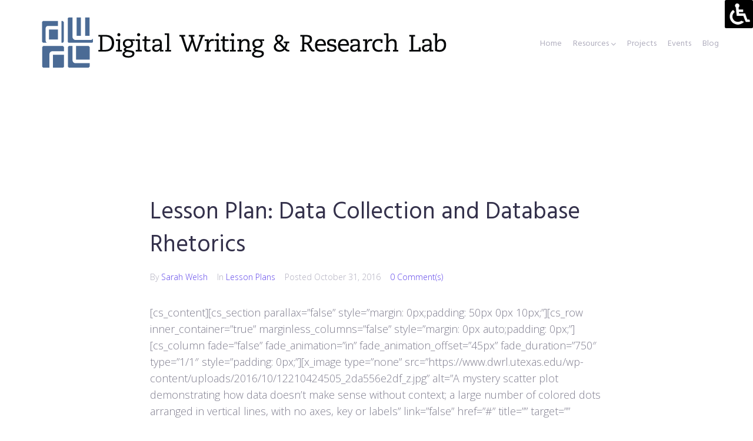

--- FILE ---
content_type: text/html; charset=UTF-8
request_url: https://www.dwrl.utexas.edu/2016/10/31/database-rhetorics/
body_size: 110207
content:
<!DOCTYPE html>
<html lang="en-US">
<head>
<meta charset="UTF-8">
<link rel="profile" href="http://gmpg.org/xfn/11">
<link rel="pingback" href="https://www.dwrl.utexas.edu/xmlrpc.php">


<meta name="viewport" content="width=device-width, initial-scale=1" />
<title>Lesson Plan: Data Collection and Database Rhetorics &#8211; Digital Writing and Research Lab</title>
<meta name='robots' content='max-image-preview:large' />
<link rel='dns-prefetch' href='//www.googletagmanager.com' />
<link rel='dns-prefetch' href='//fonts.googleapis.com' />
<link rel="alternate" type="application/rss+xml" title="Digital Writing and Research Lab &raquo; Feed" href="https://www.dwrl.utexas.edu/feed/" />
<link rel="alternate" type="application/rss+xml" title="Digital Writing and Research Lab &raquo; Comments Feed" href="https://www.dwrl.utexas.edu/comments/feed/" />
<link rel="alternate" type="application/rss+xml" title="Digital Writing and Research Lab &raquo; Lesson Plan: Data Collection and Database Rhetorics Comments Feed" href="https://www.dwrl.utexas.edu/2016/10/31/database-rhetorics/feed/" />
<link rel="alternate" title="oEmbed (JSON)" type="application/json+oembed" href="https://www.dwrl.utexas.edu/wp-json/oembed/1.0/embed?url=https%3A%2F%2Fwww.dwrl.utexas.edu%2F2016%2F10%2F31%2Fdatabase-rhetorics%2F" />
<link rel="alternate" title="oEmbed (XML)" type="text/xml+oembed" href="https://www.dwrl.utexas.edu/wp-json/oembed/1.0/embed?url=https%3A%2F%2Fwww.dwrl.utexas.edu%2F2016%2F10%2F31%2Fdatabase-rhetorics%2F&#038;format=xml" />
<style id='wp-img-auto-sizes-contain-inline-css' type='text/css'>
img:is([sizes=auto i],[sizes^="auto," i]){contain-intrinsic-size:3000px 1500px}
/*# sourceURL=wp-img-auto-sizes-contain-inline-css */
</style>
<style id='wp-emoji-styles-inline-css' type='text/css'>

	img.wp-smiley, img.emoji {
		display: inline !important;
		border: none !important;
		box-shadow: none !important;
		height: 1em !important;
		width: 1em !important;
		margin: 0 0.07em !important;
		vertical-align: -0.1em !important;
		background: none !important;
		padding: 0 !important;
	}
/*# sourceURL=wp-emoji-styles-inline-css */
</style>
<link rel='stylesheet' id='wp-block-library-css' href='https://www.dwrl.utexas.edu/wp-content/plugins/gutenberg/build/styles/block-library/style.css?ver=22.3.0' type='text/css' media='all' />
<style id='classic-theme-styles-inline-css' type='text/css'>
.wp-block-button__link{background-color:#32373c;border-radius:9999px;box-shadow:none;color:#fff;font-size:1.125em;padding:calc(.667em + 2px) calc(1.333em + 2px);text-decoration:none}.wp-block-file__button{background:#32373c;color:#fff}.wp-block-accordion-heading{margin:0}.wp-block-accordion-heading__toggle{background-color:inherit!important;color:inherit!important}.wp-block-accordion-heading__toggle:not(:focus-visible){outline:none}.wp-block-accordion-heading__toggle:focus,.wp-block-accordion-heading__toggle:hover{background-color:inherit!important;border:none;box-shadow:none;color:inherit;padding:var(--wp--preset--spacing--20,1em) 0;text-decoration:none}.wp-block-accordion-heading__toggle:focus-visible{outline:auto;outline-offset:0}
/*# sourceURL=https://www.dwrl.utexas.edu/wp-content/plugins/gutenberg/build/styles/block-library/classic.css */
</style>
<style id='pdfemb-pdf-embedder-viewer-style-inline-css' type='text/css'>
.wp-block-pdfemb-pdf-embedder-viewer{max-width:none}

/*# sourceURL=https://www.dwrl.utexas.edu/wp-content/plugins/pdf-embedder/block/build/style-index.css */
</style>
<style id='global-styles-inline-css' type='text/css'>
:root{--wp--preset--aspect-ratio--square: 1;--wp--preset--aspect-ratio--4-3: 4/3;--wp--preset--aspect-ratio--3-4: 3/4;--wp--preset--aspect-ratio--3-2: 3/2;--wp--preset--aspect-ratio--2-3: 2/3;--wp--preset--aspect-ratio--16-9: 16/9;--wp--preset--aspect-ratio--9-16: 9/16;--wp--preset--color--black: #000000;--wp--preset--color--cyan-bluish-gray: #abb8c3;--wp--preset--color--white: #ffffff;--wp--preset--color--pale-pink: #f78da7;--wp--preset--color--vivid-red: #cf2e2e;--wp--preset--color--luminous-vivid-orange: #ff6900;--wp--preset--color--luminous-vivid-amber: #fcb900;--wp--preset--color--light-green-cyan: #7bdcb5;--wp--preset--color--vivid-green-cyan: #00d084;--wp--preset--color--pale-cyan-blue: #8ed1fc;--wp--preset--color--vivid-cyan-blue: #0693e3;--wp--preset--color--vivid-purple: #9b51e0;--wp--preset--gradient--vivid-cyan-blue-to-vivid-purple: linear-gradient(135deg,rgb(6,147,227) 0%,rgb(155,81,224) 100%);--wp--preset--gradient--light-green-cyan-to-vivid-green-cyan: linear-gradient(135deg,rgb(122,220,180) 0%,rgb(0,208,130) 100%);--wp--preset--gradient--luminous-vivid-amber-to-luminous-vivid-orange: linear-gradient(135deg,rgb(252,185,0) 0%,rgb(255,105,0) 100%);--wp--preset--gradient--luminous-vivid-orange-to-vivid-red: linear-gradient(135deg,rgb(255,105,0) 0%,rgb(207,46,46) 100%);--wp--preset--gradient--very-light-gray-to-cyan-bluish-gray: linear-gradient(135deg,rgb(238,238,238) 0%,rgb(169,184,195) 100%);--wp--preset--gradient--cool-to-warm-spectrum: linear-gradient(135deg,rgb(74,234,220) 0%,rgb(151,120,209) 20%,rgb(207,42,186) 40%,rgb(238,44,130) 60%,rgb(251,105,98) 80%,rgb(254,248,76) 100%);--wp--preset--gradient--blush-light-purple: linear-gradient(135deg,rgb(255,206,236) 0%,rgb(152,150,240) 100%);--wp--preset--gradient--blush-bordeaux: linear-gradient(135deg,rgb(254,205,165) 0%,rgb(254,45,45) 50%,rgb(107,0,62) 100%);--wp--preset--gradient--luminous-dusk: linear-gradient(135deg,rgb(255,203,112) 0%,rgb(199,81,192) 50%,rgb(65,88,208) 100%);--wp--preset--gradient--pale-ocean: linear-gradient(135deg,rgb(255,245,203) 0%,rgb(182,227,212) 50%,rgb(51,167,181) 100%);--wp--preset--gradient--electric-grass: linear-gradient(135deg,rgb(202,248,128) 0%,rgb(113,206,126) 100%);--wp--preset--gradient--midnight: linear-gradient(135deg,rgb(2,3,129) 0%,rgb(40,116,252) 100%);--wp--preset--font-size--small: 13px;--wp--preset--font-size--medium: 20px;--wp--preset--font-size--large: 36px;--wp--preset--font-size--x-large: 42px;--wp--preset--spacing--20: 0.44rem;--wp--preset--spacing--30: 0.67rem;--wp--preset--spacing--40: 1rem;--wp--preset--spacing--50: 1.5rem;--wp--preset--spacing--60: 2.25rem;--wp--preset--spacing--70: 3.38rem;--wp--preset--spacing--80: 5.06rem;--wp--preset--shadow--natural: 6px 6px 9px rgba(0, 0, 0, 0.2);--wp--preset--shadow--deep: 12px 12px 50px rgba(0, 0, 0, 0.4);--wp--preset--shadow--sharp: 6px 6px 0px rgba(0, 0, 0, 0.2);--wp--preset--shadow--outlined: 6px 6px 0px -3px rgb(255, 255, 255), 6px 6px rgb(0, 0, 0);--wp--preset--shadow--crisp: 6px 6px 0px rgb(0, 0, 0);}:where(.is-layout-flex){gap: 0.5em;}:where(.is-layout-grid){gap: 0.5em;}body .is-layout-flex{display: flex;}.is-layout-flex{flex-wrap: wrap;align-items: center;}.is-layout-flex > :is(*, div){margin: 0;}body .is-layout-grid{display: grid;}.is-layout-grid > :is(*, div){margin: 0;}:where(.wp-block-columns.is-layout-flex){gap: 2em;}:where(.wp-block-columns.is-layout-grid){gap: 2em;}:where(.wp-block-post-template.is-layout-flex){gap: 1.25em;}:where(.wp-block-post-template.is-layout-grid){gap: 1.25em;}.has-black-color{color: var(--wp--preset--color--black) !important;}.has-cyan-bluish-gray-color{color: var(--wp--preset--color--cyan-bluish-gray) !important;}.has-white-color{color: var(--wp--preset--color--white) !important;}.has-pale-pink-color{color: var(--wp--preset--color--pale-pink) !important;}.has-vivid-red-color{color: var(--wp--preset--color--vivid-red) !important;}.has-luminous-vivid-orange-color{color: var(--wp--preset--color--luminous-vivid-orange) !important;}.has-luminous-vivid-amber-color{color: var(--wp--preset--color--luminous-vivid-amber) !important;}.has-light-green-cyan-color{color: var(--wp--preset--color--light-green-cyan) !important;}.has-vivid-green-cyan-color{color: var(--wp--preset--color--vivid-green-cyan) !important;}.has-pale-cyan-blue-color{color: var(--wp--preset--color--pale-cyan-blue) !important;}.has-vivid-cyan-blue-color{color: var(--wp--preset--color--vivid-cyan-blue) !important;}.has-vivid-purple-color{color: var(--wp--preset--color--vivid-purple) !important;}.has-black-background-color{background-color: var(--wp--preset--color--black) !important;}.has-cyan-bluish-gray-background-color{background-color: var(--wp--preset--color--cyan-bluish-gray) !important;}.has-white-background-color{background-color: var(--wp--preset--color--white) !important;}.has-pale-pink-background-color{background-color: var(--wp--preset--color--pale-pink) !important;}.has-vivid-red-background-color{background-color: var(--wp--preset--color--vivid-red) !important;}.has-luminous-vivid-orange-background-color{background-color: var(--wp--preset--color--luminous-vivid-orange) !important;}.has-luminous-vivid-amber-background-color{background-color: var(--wp--preset--color--luminous-vivid-amber) !important;}.has-light-green-cyan-background-color{background-color: var(--wp--preset--color--light-green-cyan) !important;}.has-vivid-green-cyan-background-color{background-color: var(--wp--preset--color--vivid-green-cyan) !important;}.has-pale-cyan-blue-background-color{background-color: var(--wp--preset--color--pale-cyan-blue) !important;}.has-vivid-cyan-blue-background-color{background-color: var(--wp--preset--color--vivid-cyan-blue) !important;}.has-vivid-purple-background-color{background-color: var(--wp--preset--color--vivid-purple) !important;}.has-black-border-color{border-color: var(--wp--preset--color--black) !important;}.has-cyan-bluish-gray-border-color{border-color: var(--wp--preset--color--cyan-bluish-gray) !important;}.has-white-border-color{border-color: var(--wp--preset--color--white) !important;}.has-pale-pink-border-color{border-color: var(--wp--preset--color--pale-pink) !important;}.has-vivid-red-border-color{border-color: var(--wp--preset--color--vivid-red) !important;}.has-luminous-vivid-orange-border-color{border-color: var(--wp--preset--color--luminous-vivid-orange) !important;}.has-luminous-vivid-amber-border-color{border-color: var(--wp--preset--color--luminous-vivid-amber) !important;}.has-light-green-cyan-border-color{border-color: var(--wp--preset--color--light-green-cyan) !important;}.has-vivid-green-cyan-border-color{border-color: var(--wp--preset--color--vivid-green-cyan) !important;}.has-pale-cyan-blue-border-color{border-color: var(--wp--preset--color--pale-cyan-blue) !important;}.has-vivid-cyan-blue-border-color{border-color: var(--wp--preset--color--vivid-cyan-blue) !important;}.has-vivid-purple-border-color{border-color: var(--wp--preset--color--vivid-purple) !important;}.has-vivid-cyan-blue-to-vivid-purple-gradient-background{background: var(--wp--preset--gradient--vivid-cyan-blue-to-vivid-purple) !important;}.has-light-green-cyan-to-vivid-green-cyan-gradient-background{background: var(--wp--preset--gradient--light-green-cyan-to-vivid-green-cyan) !important;}.has-luminous-vivid-amber-to-luminous-vivid-orange-gradient-background{background: var(--wp--preset--gradient--luminous-vivid-amber-to-luminous-vivid-orange) !important;}.has-luminous-vivid-orange-to-vivid-red-gradient-background{background: var(--wp--preset--gradient--luminous-vivid-orange-to-vivid-red) !important;}.has-very-light-gray-to-cyan-bluish-gray-gradient-background{background: var(--wp--preset--gradient--very-light-gray-to-cyan-bluish-gray) !important;}.has-cool-to-warm-spectrum-gradient-background{background: var(--wp--preset--gradient--cool-to-warm-spectrum) !important;}.has-blush-light-purple-gradient-background{background: var(--wp--preset--gradient--blush-light-purple) !important;}.has-blush-bordeaux-gradient-background{background: var(--wp--preset--gradient--blush-bordeaux) !important;}.has-luminous-dusk-gradient-background{background: var(--wp--preset--gradient--luminous-dusk) !important;}.has-pale-ocean-gradient-background{background: var(--wp--preset--gradient--pale-ocean) !important;}.has-electric-grass-gradient-background{background: var(--wp--preset--gradient--electric-grass) !important;}.has-midnight-gradient-background{background: var(--wp--preset--gradient--midnight) !important;}.has-small-font-size{font-size: var(--wp--preset--font-size--small) !important;}.has-medium-font-size{font-size: var(--wp--preset--font-size--medium) !important;}.has-large-font-size{font-size: var(--wp--preset--font-size--large) !important;}.has-x-large-font-size{font-size: var(--wp--preset--font-size--x-large) !important;}
:where(.wp-block-columns.is-layout-flex){gap: 2em;}:where(.wp-block-columns.is-layout-grid){gap: 2em;}
:root :where(.wp-block-pullquote){font-size: 1.5em;line-height: 1.6;}
:where(.wp-block-post-template.is-layout-flex){gap: 1.25em;}:where(.wp-block-post-template.is-layout-grid){gap: 1.25em;}
:where(.wp-block-term-template.is-layout-flex){gap: 1.25em;}:where(.wp-block-term-template.is-layout-grid){gap: 1.25em;}
/*# sourceURL=global-styles-inline-css */
</style>
<link rel='stylesheet' id='wpah-front-styles-css' href='https://www.dwrl.utexas.edu/wp-content/plugins/wp-accessibility-helper/assets/css/wp-accessibility-helper.min.css?ver=0.5.9.4' type='text/css' media='all' />
<link rel='stylesheet' id='font-awesome-css' href='https://www.dwrl.utexas.edu/wp-content/plugins/elementor/assets/lib/font-awesome/css/font-awesome.min.css?ver=4.7.0' type='text/css' media='all' />
<link rel='stylesheet' id='magnific-popup-css' href='https://www.dwrl.utexas.edu/wp-content/themes/monstroid2-FB29xa/assets/lib/magnific-popup/magnific-popup.min.css?ver=1.1.0' type='text/css' media='all' />
<link rel='stylesheet' id='jquery-swiper-css' href='https://www.dwrl.utexas.edu/wp-content/themes/monstroid2-FB29xa/assets/lib/swiper/swiper.min.css?ver=4.3.3' type='text/css' media='all' />
<link rel='stylesheet' id='monstroid2-theme-style-css' href='https://www.dwrl.utexas.edu/wp-content/themes/monstroid2-FB29xa/style.css?ver=1.1.11' type='text/css' media='all' />
<style id='monstroid2-theme-style-inline-css' type='text/css'>
/* #Typography */body {font-style: normal;font-weight: 300;font-size: 14px;line-height: 1.6;font-family: 'Open Sans', sans-serif;letter-spacing: 0px;text-align: left;color: #7f7d8e;}h1,.h1-style {font-style: normal;font-weight: 400;font-size: 34px;line-height: 1.4;font-family: Hind, sans-serif;letter-spacing: 0px;text-align: inherit;color: #34314b;}h2,.h2-style {font-style: normal;font-weight: 400;font-size: 24px;line-height: 1.4;font-family: Hind, sans-serif;letter-spacing: 0px;text-align: inherit;color: #34314b;}h3,.h3-style {font-style: normal;font-weight: 400;font-size: 21px;line-height: 1.4;font-family: Hind, sans-serif;letter-spacing: 0px;text-align: inherit;color: #34314b;}h4,.h4-style {font-style: normal;font-weight: 400;font-size: 20px;line-height: 1.5;font-family: Hind, sans-serif;letter-spacing: 0px;text-align: inherit;color: #34314b;}h5,.h5-style {font-style: normal;font-weight: 300;font-size: 18px;line-height: 1.5;font-family: Hind, sans-serif;letter-spacing: 0px;text-align: inherit;color: #34314b;}h6,.h6-style {font-style: normal;font-weight: 500;font-size: 14px;line-height: 1.5;font-family: Hind, sans-serif;letter-spacing: 0px;text-align: inherit;color: #34314b;}@media (min-width: 1200px) {h1,.h1-style { font-size: 56px; }h2,.h2-style { font-size: 40px; }h3,.h3-style { font-size: 28px; }}a,h1 a:hover,h2 a:hover,h3 a:hover,h4 a:hover,h5 a:hover,h6 a:hover { color: #5f45ea; }a:hover { color: #34314b; }blockquote {color: #5f45ea;}/* #Header */.site-header__wrap {background-color: #ffffff;background-repeat: repeat;background-position: center top;background-attachment: scroll;;}/* ##Top Panel */.top-panel {color: #b0aebe;background-color: #ffffff;}/* #Main Menu */.main-navigation {font-style: normal;font-weight: 400;font-size: 14px;line-height: 1.4;font-family: Hind, sans-serif;letter-spacing: 0px;}.main-navigation a,.menu-item-has-children:before {color: #b0aebe;}.main-navigation a:hover,.main-navigation .current_page_item>a,.main-navigation .current-menu-item>a,.main-navigation .current_page_ancestor>a,.main-navigation .current-menu-ancestor>a {color: #34314b;}/* #Mobile Menu */.mobile-menu-toggle-button {color: #ffffff;background-color: #5f45ea;}/* #Social */.social-list a {color: #b0aebe;}.social-list a:hover {color: #5f45ea;}/* #Breadcrumbs */.breadcrumbs_item {font-style: normal;font-weight: 400;font-size: 11px;line-height: 1.5;font-family: 'Open Sans', sans-serif;letter-spacing: 0px;}.breadcrumbs_item_sep,.breadcrumbs_item_link {color: #b0aebe;}.breadcrumbs_item_link:hover {color: #5f45ea;}/* #Post navigation */.post-navigation i {color: #b0aebe;}.post-navigation .nav-links a:hover .post-title,.post-navigation .nav-links a:hover .nav-text {color: #5f45ea;}.post-navigation .nav-links a:hover i {color: #34314b;}/* #Pagination */.pagination .page-numbers,.page-links > span,.page-links > a {color: #b0aebe;}.pagination a.page-numbers:hover,.pagination .page-numbers.current,.page-links > a:hover,.page-links > span {color: #34314b;}.pagination .next,.pagination .prev {color: #5f45ea;}.pagination .next:hover,.pagination .prev:hover {color: #34314b;}/* #Button Appearance Styles (regular scheme) */.btn,button,input[type='button'],input[type='reset'],input[type='submit'] {font-style: normal;font-weight: 900;font-size: 11px;line-height: 1;font-family: Hind, sans-serif;letter-spacing: 1px;color: #ffffff;background-color: #5f45ea;}.btn:hover,button:hover,input[type='button']:hover,input[type='reset']:hover,input[type='submit']:hover,input[type='reset']:hover {color: #ffffff;background-color: rgb(133,107,255);}.btn.invert-button {color: #ffffff;}.btn.invert-button:hover {color: #ffffff;border-color: #5f45ea;background-color: #5f45ea;}input,optgroup,select,textarea {font-size: 14px;}/* #Comment, Contact, Password Forms */.comment-form .submit,.wpcf7-submit,.post-password-form label + input {font-style: normal;font-weight: 900;font-size: 11px;line-height: 1;font-family: Hind, sans-serif;letter-spacing: 1px;color: #ffffff;background-color: #5f45ea;}.comment-form .submit:hover,.wpcf7-submit:hover,.post-password-form label + input:hover {color: #ffffff;background-color: rgb(133,107,255);}.comment-reply-title {font-style: normal;font-weight: 400;font-size: 20px;line-height: 1.5;font-family: Hind, sans-serif;letter-spacing: 0px;color: #34314b;}/* Cookies consent */.comment-form-cookies-consent input[type='checkbox']:checked ~ label[for=wp-comment-cookies-consent]:before {color: #ffffff;border-color: #5f45ea;background-color: #5f45ea;}/* #Comment Reply Link */#cancel-comment-reply-link {color: #5f45ea;}#cancel-comment-reply-link:hover {color: #34314b;}/* #Comment item */.comment-body .fn {font-style: normal;font-weight: 500;font-size: 14px;line-height: 1.5;font-family: Hind, sans-serif;letter-spacing: 0px;color: #34314b;}.comment-date__time {color: #b0aebe;}.comment-reply-link {font-style: normal;font-weight: 900;font-size: 11px;line-height: 1;font-family: Hind, sans-serif;letter-spacing: 1px;}/* #Input Placeholders */::-webkit-input-placeholder { color: #b0aebe; }::-moz-placeholder{ color: #b0aebe; }:-moz-placeholder{ color: #b0aebe; }:-ms-input-placeholder{ color: #b0aebe; }/* #Entry Meta */.posted-on,.cat-links,.byline,.tags-links {color: #b0aebe;}.comments-button {color: #b0aebe;}.comments-button:hover {color: #ffffff;background-color: #5f45ea;}.btn-style .post-categories a {color: #ffffff;background-color: #5f45ea;}.btn-style .post-categories a:hover {color: #ffffff;background-color: rgb(133,107,255);}.sticky-label {color: #ffffff;background-color: #5f45ea;}/* Posts List Item Invert */.invert-hover.has-post-thumbnail:hover,.invert-hover.has-post-thumbnail:hover .posted-on,.invert-hover.has-post-thumbnail:hover .cat-links,.invert-hover.has-post-thumbnail:hover .byline,.invert-hover.has-post-thumbnail:hover .tags-links,.invert-hover.has-post-thumbnail:hover .entry-meta,.invert-hover.has-post-thumbnail:hover a,.invert-hover.has-post-thumbnail:hover .btn-icon,.invert-item.has-post-thumbnail,.invert-item.has-post-thumbnail .posted-on,.invert-item.has-post-thumbnail .cat-links,.invert-item.has-post-thumbnail .byline,.invert-item.has-post-thumbnail .tags-links,.invert-item.has-post-thumbnail .entry-meta,.invert-item.has-post-thumbnail a,.invert-item.has-post-thumbnail .btn:hover,.invert-item.has-post-thumbnail .btn-style .post-categories a:hover,.invert,.invert .entry-title,.invert a,.invert .byline,.invert .posted-on,.invert .cat-links,.invert .tags-links {color: #ffffff;}.invert-hover.has-post-thumbnail:hover a:hover,.invert-hover.has-post-thumbnail:hover .btn-icon:hover,.invert-item.has-post-thumbnail a:hover,.invert a:hover {color: #5f45ea;}.invert-hover.has-post-thumbnail .btn,.invert-item.has-post-thumbnail .comments-button,.posts-list--default.list-style-v10 .invert.default-item .comments-button{color: #ffffff;background-color: #5f45ea;}.invert-hover.has-post-thumbnail .btn:hover,.invert-item.has-post-thumbnail .comments-button:hover,.posts-list--default.list-style-v10 .invert.default-item .comments-button:hover {color: #5f45ea;background-color: #ffffff;}/* Default Posts List */.list-style-v8 .comments-link {color: #b0aebe;}.list-style-v8 .comments-link:hover {color: #34314b;}/* Creative Posts List */.creative-item .entry-title a:hover {color: #5f45ea;}.list-style-default .creative-item a,.creative-item .btn-icon {color: #b0aebe;}.list-style-default .creative-item a:hover,.creative-item .btn-icon:hover {color: #5f45ea;}.list-style-default .creative-item .btn,.list-style-default .creative-item .btn:hover,.list-style-default .creative-item .comments-button:hover {color: #ffffff;}.creative-item__title-first-letter {font-style: normal;font-weight: 400;font-family: Hind, sans-serif;color: #34314b;}.posts-list--creative.list-style-v10 .creative-item:before {background-color: #5f45ea;box-shadow: 0px 0px 0px 8px rgba(95,69,234,0.25);}.posts-list--creative.list-style-v10 .creative-item__post-date {font-style: normal;font-weight: 400;font-size: 20px;line-height: 1.5;font-family: Hind, sans-serif;letter-spacing: 0px;color: #5f45ea;}.posts-list--creative.list-style-v10 .creative-item__post-date a {color: #5f45ea;}.posts-list--creative.list-style-v10 .creative-item__post-date a:hover {color: #34314b;}/* Creative Posts List style-v2 */.list-style-v2 .creative-item .entry-title,.list-style-v9 .creative-item .entry-title {font-style: normal;font-weight: 400;font-size: 20px;line-height: 1.5;font-family: Hind, sans-serif;letter-spacing: 0px;}/* Image Post Format */.post_format-post-format-image .post-thumbnail__link:before {color: #ffffff;background-color: #5f45ea;}/* Gallery Post Format */.post_format-post-format-gallery .swiper-button-prev,.post_format-post-format-gallery .swiper-button-next {color: #b0aebe;}.post_format-post-format-gallery .swiper-button-prev:hover,.post_format-post-format-gallery .swiper-button-next:hover {color: #34314b;}/* Link Post Format */.post_format-post-format-quote .post-format-quote {color: #ffffff;background-color: #5f45ea;}.post_format-post-format-quote .post-format-quote:before {color: #5f45ea;background-color: #ffffff;}/* Post Author */.post-author__title a {color: #5f45ea;}.post-author__title a:hover {color: #34314b;}.invert .post-author__title a {color: #ffffff;}.invert .post-author__title a:hover {color: #5f45ea;}/* Single Post */.single-post blockquote {border-color: #5f45ea;}.single-post:not(.post-template-single-layout-4):not(.post-template-single-layout-7) .tags-links a:hover {color: #ffffff;border-color: #5f45ea;background-color: #5f45ea;}.single-header-3 .post-author .byline,.single-header-4 .post-author .byline,.single-header-5 .post-author .byline {font-style: normal;font-weight: 400;font-size: 20px;line-height: 1.5;font-family: Hind, sans-serif;letter-spacing: 0px;}.single-header-8,.single-header-10 .entry-header {background-color: #5f45ea;}.single-header-8.invert a:hover,.single-header-10.invert a:hover {color: rgba(255,255,255,0.5);}.single-header-3 a.comments-button,.single-header-10 a.comments-button {border: 1px solid #ffffff;}.single-header-3 a.comments-button:hover,.single-header-10 a.comments-button:hover {color: #5f45ea;background-color: #ffffff;}/* Page preloader */.page-preloader {border-top-color: #5f45ea;border-right-color: #5f45ea;}/* Logo */.site-logo__link,.site-logo__link:hover {color: #5f45ea;}/* Page title */.page-title {font-style: normal;font-weight: 400;font-size: 24px;line-height: 1.4;font-family: Hind, sans-serif;letter-spacing: 0px;color: #34314b;}@media (min-width: 1200px) {.page-title { font-size: 40px; }}/* Grid Posts List */.posts-list.list-style-v3 .comments-link {border-color: #5f45ea;}.posts-list.list-style-v4 .comments-link {color: #b0aebe;}.posts-list.list-style-v4 .posts-list__item.grid-item .grid-item-wrap .comments-link{background-color: #ffffff;}.posts-list.list-style-v4 .posts-list__item.grid-item .grid-item-wrap .comments-link:hover {color: #ffffff;background-color: #5f45ea;}/* Posts List Grid Item Invert */.grid-item-wrap.invert,.grid-item-wrap.invert .posted-on,.grid-item-wrap.invert .cat-links,.grid-item-wrap.invert .byline,.grid-item-wrap.invert .tags-links,.grid-item-wrap.invert .entry-meta,.grid-item-wrap.invert a,.grid-item-wrap.invert .btn-icon,.grid-item-wrap.invert .comments-button {color: #ffffff;}/* Posts List Grid-5 Item Invert */.list-style-v5 .grid-item-wrap.invert .posted-on,.list-style-v5 .grid-item-wrap.invert .cat-links,.list-style-v5 .grid-item-wrap.invert .byline,.list-style-v5 .grid-item-wrap.invert .tags-links,.list-style-v5 .grid-item-wrap.invert .posted-on a,.list-style-v5 .grid-item-wrap.invert .cat-links a,.list-style-v5 .grid-item-wrap.invert .tags-links a,.list-style-v5 .grid-item-wrap.invert .byline a,.list-style-v5 .grid-item-wrap.invert .comments-link,.list-style-v5 .grid-item-wrap.invert .entry-title a:hover {color: #5f45ea;}.list-style-v5 .grid-item-wrap.invert .posted-on a:hover,.list-style-v5 .grid-item-wrap.invert .cat-links a:hover,.list-style-v5 .grid-item-wrap.invert .tags-links a:hover,.list-style-v5 .grid-item-wrap.invert .byline a:hover,.list-style-v5 .grid-item-wrap.invert .comments-link:hover {color: #ffffff;}/* Posts List Grid-6 Item Invert */.posts-list.list-style-v6 .posts-list__item.grid-item .grid-item-wrap .cat-links a,.posts-list.list-style-v7 .posts-list__item.grid-item .grid-item-wrap .cat-links a {color: #ffffff;background-color: #5f45ea;}.posts-list.list-style-v6 .posts-list__item.grid-item .grid-item-wrap .cat-links a:hover,.posts-list.list-style-v7 .posts-list__item.grid-item .grid-item-wrap .cat-links a:hover {color: #ffffff;background-color: rgb(133,107,255);}.posts-list.list-style-v9 .posts-list__item.grid-item .grid-item-wrap .entry-header .entry-title {font-weight : 300;}/* Grid 7 */.list-style-v7 .grid-item-wrap.invert .posted-on a:hover,.list-style-v7 .grid-item-wrap.invert .cat-links a:hover,.list-style-v7 .grid-item-wrap.invert .tags-links a:hover,.list-style-v7 .grid-item-wrap.invert .byline a:hover,.list-style-v7 .grid-item-wrap.invert .comments-link:hover,.list-style-v7 .grid-item-wrap.invert .entry-title a:hover,.list-style-v6 .grid-item-wrap.invert .posted-on a:hover,.list-style-v6 .grid-item-wrap.invert .cat-links a:hover,.list-style-v6 .grid-item-wrap.invert .tags-links a:hover,.list-style-v6 .grid-item-wrap.invert .byline a:hover,.list-style-v6 .grid-item-wrap.invert .comments-link:hover,.list-style-v6 .grid-item-wrap.invert .entry-title a:hover {color: #5f45ea;}.list-style-v7 .grid-item-wrap.invert .posted-on,.list-style-v7 .grid-item-wrap.invert .cat-links,.list-style-v7 .grid-item-wrap.invert .byline,.list-style-v7 .grid-item-wrap.invert .tags-links,.list-style-v7 .grid-item-wrap.invert .posted-on a,.list-style-v7 .grid-item-wrap.invert .cat-links a,.list-style-v7 .grid-item-wrap.invert .tags-links a,.list-style-v7 .grid-item-wrap.invert .byline a,.list-style-v7 .grid-item-wrap.invert .comments-link,.list-style-v7 .grid-item-wrap.invert .entry-title a,.list-style-v7 .grid-item-wrap.invert .entry-content p,.list-style-v6 .grid-item-wrap.invert .posted-on,.list-style-v6 .grid-item-wrap.invert .cat-links,.list-style-v6 .grid-item-wrap.invert .byline,.list-style-v6 .grid-item-wrap.invert .tags-links,.list-style-v6 .grid-item-wrap.invert .posted-on a,.list-style-v6 .grid-item-wrap.invert .cat-links a,.list-style-v6 .grid-item-wrap.invert .tags-links a,.list-style-v6 .grid-item-wrap.invert .byline a,.list-style-v6 .grid-item-wrap.invert .comments-link,.list-style-v6 .grid-item-wrap.invert .entry-title a,.list-style-v6 .grid-item-wrap.invert .entry-content p {color: #ffffff;}.posts-list.list-style-v7 .grid-item .grid-item-wrap .entry-footer .comments-link:hover,.posts-list.list-style-v6 .grid-item .grid-item-wrap .entry-footer .comments-link:hover,.posts-list.list-style-v6 .posts-list__item.grid-item .grid-item-wrap .btn:hover,.posts-list.list-style-v7 .posts-list__item.grid-item .grid-item-wrap .btn:hover {color: #5f45ea;border-color: #5f45ea;}.posts-list.list-style-v10 .grid-item-inner .space-between-content .comments-link {color: #b0aebe;}.posts-list.list-style-v10 .grid-item-inner .space-between-content .comments-link:hover {color: #5f45ea;}.posts-list.list-style-v10 .posts-list__item.justify-item .justify-item-inner .entry-title a {color: #7f7d8e;}.posts-list.posts-list--vertical-justify.list-style-v10 .posts-list__item.justify-item .justify-item-inner .entry-title a:hover{color: #ffffff;background-color: #5f45ea;}.posts-list.list-style-v5 .posts-list__item.justify-item .justify-item-inner.invert .cat-links a:hover,.posts-list.list-style-v8 .posts-list__item.justify-item .justify-item-inner.invert .cat-links a:hover {color: #ffffff;background-color: rgb(133,107,255);}.posts-list.list-style-v5 .posts-list__item.justify-item .justify-item-inner.invert .cat-links a,.posts-list.list-style-v8 .posts-list__item.justify-item .justify-item-inner.invert .cat-links a{color: #ffffff;background-color: #5f45ea;}.list-style-v8 .justify-item-inner.invert .posted-on,.list-style-v8 .justify-item-inner.invert .cat-links,.list-style-v8 .justify-item-inner.invert .byline,.list-style-v8 .justify-item-inner.invert .tags-links,.list-style-v8 .justify-item-inner.invert .posted-on a,.list-style-v8 .justify-item-inner.invert .cat-links a,.list-style-v8 .justify-item-inner.invert .tags-links a,.list-style-v8 .justify-item-inner.invert .byline a,.list-style-v8 .justify-item-inner.invert .comments-link,.list-style-v8 .justify-item-inner.invert .entry-title a,.list-style-v8 .justify-item-inner.invert .entry-content p,.list-style-v5 .justify-item-inner.invert .posted-on,.list-style-v5 .justify-item-inner.invert .cat-links,.list-style-v5 .justify-item-inner.invert .byline,.list-style-v5 .justify-item-inner.invert .tags-links,.list-style-v5 .justify-item-inner.invert .posted-on a,.list-style-v5 .justify-item-inner.invert .cat-links a,.list-style-v5 .justify-item-inner.invert .tags-links a,.list-style-v5 .justify-item-inner.invert .byline a,.list-style-v5 .justify-item-inner.invert .comments-link,.list-style-v5 .justify-item-inner.invert .entry-title a,.list-style-v5 .justify-item-inner.invert .entry-content p,.list-style-v4 .justify-item-inner.invert .posted-on:hover,.list-style-v4 .justify-item-inner.invert .cat-links,.list-style-v4 .justify-item-inner.invert .byline,.list-style-v4 .justify-item-inner.invert .tags-links,.list-style-v4 .justify-item-inner.invert .posted-on a,.list-style-v4 .justify-item-inner.invert .cat-links a,.list-style-v4 .justify-item-inner.invert .tags-links a,.list-style-v4 .justify-item-inner.invert .byline a,.list-style-v4 .justify-item-inner.invert .comments-link,.list-style-v4 .justify-item-inner.invert .entry-title a,.list-style-v4 .justify-item-inner.invert .entry-content p {color: #ffffff;}.list-style-v8 .justify-item-inner.invert .posted-on a:hover,.list-style-v8 .justify-item-inner.invert .cat-links a:hover,.list-style-v8 .justify-item-inner.invert .tags-links a:hover,.list-style-v8 .justify-item-inner.invert .byline a:hover,.list-style-v8 .justify-item-inner.invert .comments-link:hover,.list-style-v8 .justify-item-inner.invert .entry-title a:hover,.list-style-v5 .justify-item-inner.invert .posted-on a:hover,.list-style-v5 .justify-item-inner.invert .cat-links a:hover,.list-style-v5 .justify-item-inner.invert .tags-links a:hover,.list-style-v5 .justify-item-inner.invert .byline a:hover,.list-style-v5 .justify-item-inner.invert .entry-title a:hover,.list-style-v4 .justify-item-inner.invert .posted-on a,.list-style-v4 .justify-item-inner.invert .cat-links a:hover,.list-style-v4 .justify-item-inner.invert .tags-links a:hover,.list-style-v4 .justify-item-inner.invert .byline a:hover,.list-style-v4 .justify-item-inner.invert .comments-link:hover,.list-style-v4 .justify-item-inner.invert .entry-title a:hover{color: #5f45ea;}.posts-list.list-style-v5 .justify-item .justify-item-wrap .entry-footer .comments-link:hover {border-color: #5f45ea;}.list-style-v4 .justify-item-inner.invert .btn:hover,.list-style-v6 .justify-item-wrap.invert .btn:hover,.list-style-v8 .justify-item-inner.invert .btn:hover {color: #ffffff;}.posts-list.posts-list--vertical-justify.list-style-v5 .posts-list__item.justify-item .justify-item-wrap .entry-footer .comments-link:hover,.posts-list.posts-list--vertical-justify.list-style-v5 .posts-list__item.justify-item .justify-item-wrap .entry-footer .btn:hover {color: #5f45ea;border-color: #5f45ea;}/* masonry Posts List */.posts-list.list-style-v3 .comments-link {border-color: #5f45ea;}.posts-list.list-style-v4 .comments-link {color: #b0aebe;}.posts-list.list-style-v4 .posts-list__item.masonry-item .masonry-item-wrap .comments-link{background-color: #ffffff;}.posts-list.list-style-v4 .posts-list__item.masonry-item .masonry-item-wrap .comments-link:hover {color: #ffffff;background-color: #5f45ea;}/* Posts List masonry Item Invert */.masonry-item-wrap.invert,.masonry-item-wrap.invert .posted-on,.masonry-item-wrap.invert .cat-links,.masonry-item-wrap.invert .byline,.masonry-item-wrap.invert .tags-links,.masonry-item-wrap.invert .entry-meta,.masonry-item-wrap.invert a,.masonry-item-wrap.invert .btn-icon,.masonry-item-wrap.invert .comments-button {color: #ffffff;}/* Posts List masonry-5 Item Invert */.list-style-v5 .masonry-item-wrap.invert .posted-on,.list-style-v5 .masonry-item-wrap.invert .cat-links,.list-style-v5 .masonry-item-wrap.invert .byline,.list-style-v5 .masonry-item-wrap.invert .tags-links,.list-style-v5 .masonry-item-wrap.invert .posted-on a,.list-style-v5 .masonry-item-wrap.invert .cat-links a,.list-style-v5 .masonry-item-wrap.invert .tags-links a,.list-style-v5 .masonry-item-wrap.invert .byline a,.list-style-v5 .masonry-item-wrap.invert .comments-link,.list-style-v5 .masonry-item-wrap.invert .entry-title a:hover {color: #5f45ea;}.list-style-v5 .masonry-item-wrap.invert .posted-on a:hover,.list-style-v5 .masonry-item-wrap.invert .cat-links a:hover,.list-style-v5 .masonry-item-wrap.invert .tags-links a:hover,.list-style-v5 .masonry-item-wrap.invert .byline a:hover,.list-style-v5 .masonry-item-wrap.invert .comments-link:hover {color: #ffffff;}.posts-list.list-style-v10 .masonry-item-inner .space-between-content .comments-link {color: #b0aebe;}.posts-list.list-style-v10 .masonry-item-inner .space-between-content .comments-link:hover {color: #5f45ea;}.widget_recent_entries a,.widget_recent_comments a {font-style: normal;font-weight: 500;font-size: 14px;line-height: 1.5;font-family: Hind, sans-serif;letter-spacing: 0px;color: #34314b;}.widget_recent_entries a:hover,.widget_recent_comments a:hover {color: #5f45ea;}.widget_recent_entries .post-date,.widget_recent_comments .recentcomments {color: #b0aebe;}.widget_recent_comments .comment-author-link a {color: #b0aebe;}.widget_recent_comments .comment-author-link a:hover {color: #5f45ea;}.widget_calendar th,.widget_calendar caption {color: #5f45ea;}.widget_calendar tbody td a {color: #7f7d8e;}.widget_calendar tbody td a:hover {color: #ffffff;background-color: #5f45ea;}.widget_calendar tfoot td a {color: #b0aebe;}.widget_calendar tfoot td a:hover {color: #34314b;}/* Preloader */.jet-smart-listing-wrap.jet-processing + div.jet-smart-listing-loading,div.wpcf7 .ajax-loader {border-top-color: #5f45ea;border-right-color: #5f45ea;}/*--------------------------------------------------------------## Ecwid Plugin Styles--------------------------------------------------------------*//* Product Title, Product Price amount */html#ecwid_html body#ecwid_body .ec-size .ec-wrapper .ec-store .grid-product__title-inner,html#ecwid_html body#ecwid_body .ec-size .ec-wrapper .ec-store .grid__products .grid-product__image ~ .grid-product__price .grid-product__price-amount,html#ecwid_html body#ecwid_body .ec-size .ec-wrapper .ec-store .grid__products .grid-product__image ~ .grid-product__title .grid-product__price-amount,html#ecwid_html body#ecwid_body .ec-size .ec-store .grid__products--medium-items.grid__products--layout-center .grid-product__price-compare,html#ecwid_html body#ecwid_body .ec-size .ec-store .grid__products--medium-items .grid-product__details,html#ecwid_html body#ecwid_body .ec-size .ec-store .grid__products--medium-items .grid-product__sku,html#ecwid_html body#ecwid_body .ec-size .ec-store .grid__products--medium-items .grid-product__sku-hover,html#ecwid_html body#ecwid_body .ec-size .ec-store .grid__products--medium-items .grid-product__tax,html#ecwid_html body#ecwid_body .ec-size .ec-wrapper .ec-store .form__msg,html#ecwid_html body#ecwid_body .ec-size.ec-size--l .ec-wrapper .ec-store h1,html#ecwid_html body#ecwid_body.page .ec-size .ec-wrapper .ec-store .product-details__product-title,html#ecwid_html body#ecwid_body.page .ec-size .ec-wrapper .ec-store .product-details__product-price,html#ecwid_html body#ecwid_body .ec-size .ec-wrapper .ec-store .product-details-module__title,html#ecwid_html body#ecwid_body .ec-size .ec-wrapper .ec-store .ec-cart-summary__row--total .ec-cart-summary__title,html#ecwid_html body#ecwid_body .ec-size .ec-wrapper .ec-store .ec-cart-summary__row--total .ec-cart-summary__price,html#ecwid_html body#ecwid_body .ec-size .ec-wrapper .ec-store .grid__categories * {font-style: normal;font-weight: 500;line-height: 1.5;font-family: Hind, sans-serif;letter-spacing: 0px;}html#ecwid_html body#ecwid_body .ecwid .ec-size .ec-wrapper .ec-store .product-details__product-description {font-style: normal;font-weight: 300;font-size: 14px;line-height: 1.6;font-family: 'Open Sans', sans-serif;letter-spacing: 0px;text-align: left;color: #7f7d8e;}html#ecwid_html body#ecwid_body .ec-size .ec-wrapper .ec-store .grid-product__title-inner,html#ecwid_html body#ecwid_body .ec-size .ec-wrapper .ec-store .grid__products .grid-product__image ~ .grid-product__price .grid-product__price-amount,html#ecwid_html body#ecwid_body .ec-size .ec-wrapper .ec-store .grid__products .grid-product__image ~ .grid-product__title .grid-product__price-amount,html#ecwid_html body#ecwid_body .ec-size .ec-store .grid__products--medium-items.grid__products--layout-center .grid-product__price-compare,html#ecwid_html body#ecwid_body .ec-size .ec-store .grid__products--medium-items .grid-product__details,html#ecwid_html body#ecwid_body .ec-size .ec-store .grid__products--medium-items .grid-product__sku,html#ecwid_html body#ecwid_body .ec-size .ec-store .grid__products--medium-items .grid-product__sku-hover,html#ecwid_html body#ecwid_body .ec-size .ec-store .grid__products--medium-items .grid-product__tax,html#ecwid_html body#ecwid_body .ec-size .ec-wrapper .ec-store .product-details-module__title,html#ecwid_html body#ecwid_body.page .ec-size .ec-wrapper .ec-store .product-details__product-price,html#ecwid_html body#ecwid_body.page .ec-size .ec-wrapper .ec-store .product-details__product-title,html#ecwid_html body#ecwid_body .ec-size .ec-wrapper .ec-store .form-control__text,html#ecwid_html body#ecwid_body .ec-size .ec-wrapper .ec-store .form-control__textarea,html#ecwid_html body#ecwid_body .ec-size .ec-wrapper .ec-store .ec-link,html#ecwid_html body#ecwid_body .ec-size .ec-wrapper .ec-store .ec-link:visited,html#ecwid_html body#ecwid_body .ec-size .ec-wrapper .ec-store input[type="radio"].form-control__radio:checked+.form-control__radio-view::after {color: #5f45ea;}html#ecwid_html body#ecwid_body .ec-size .ec-wrapper .ec-store .ec-link:hover {color: #34314b;}/* Product Title, Price small state */html#ecwid_html body#ecwid_body .ec-size .ec-wrapper .ec-store .grid__products--small-items .grid-product__title-inner,html#ecwid_html body#ecwid_body .ec-size .ec-wrapper .ec-store .grid__products--small-items .grid-product__price-hover .grid-product__price-amount,html#ecwid_html body#ecwid_body .ec-size .ec-wrapper .ec-store .grid__products--small-items .grid-product__image ~ .grid-product__price .grid-product__price-amount,html#ecwid_html body#ecwid_body .ec-size .ec-wrapper .ec-store .grid__products--small-items .grid-product__image ~ .grid-product__title .grid-product__price-amount,html#ecwid_html body#ecwid_body .ec-size .ec-wrapper .ec-store .grid__products--small-items.grid__products--layout-center .grid-product__price-compare,html#ecwid_html body#ecwid_body .ec-size .ec-wrapper .ec-store .grid__products--small-items .grid-product__details,html#ecwid_html body#ecwid_body .ec-size .ec-wrapper .ec-store .grid__products--small-items .grid-product__sku,html#ecwid_html body#ecwid_body .ec-size .ec-wrapper .ec-store .grid__products--small-items .grid-product__sku-hover,html#ecwid_html body#ecwid_body .ec-size .ec-wrapper .ec-store .grid__products--small-items .grid-product__tax {font-size: 12px;}/* Product Title, Price medium state */html#ecwid_html body#ecwid_body .ec-size .ec-wrapper .ec-store .grid__products--medium-items .grid-product__title-inner,html#ecwid_html body#ecwid_body .ec-size .ec-wrapper .ec-store .grid__products--medium-items .grid-product__price-hover .grid-product__price-amount,html#ecwid_html body#ecwid_body .ec-size .ec-wrapper .ec-store .grid__products--medium-items .grid-product__image ~ .grid-product__price .grid-product__price-amount,html#ecwid_html body#ecwid_body .ec-size .ec-wrapper .ec-store .grid__products--medium-items .grid-product__image ~ .grid-product__title .grid-product__price-amount,html#ecwid_html body#ecwid_body .ec-size .ec-wrapper .ec-store .grid__products--medium-items.grid__products--layout-center .grid-product__price-compare,html#ecwid_html body#ecwid_body .ec-size .ec-wrapper .ec-store .grid__products--medium-items .grid-product__details,html#ecwid_html body#ecwid_body .ec-size .ec-wrapper .ec-store .grid__products--medium-items .grid-product__sku,html#ecwid_html body#ecwid_body .ec-size .ec-wrapper .ec-store .grid__products--medium-items .grid-product__sku-hover,html#ecwid_html body#ecwid_body .ec-size .ec-wrapper .ec-store .grid__products--medium-items .grid-product__tax {font-size: 14px;}/* Product Title, Price large state */html#ecwid_html body#ecwid_body .ec-size .ec-wrapper .ec-store .grid__products--large-items .grid-product__title-inner,html#ecwid_html body#ecwid_body .ec-size .ec-wrapper .ec-store .grid__products--large-items .grid-product__price-hover .grid-product__price-amount,html#ecwid_html body#ecwid_body .ec-size .ec-wrapper .ec-store .grid__products--large-items .grid-product__image ~ .grid-product__price .grid-product__price-amount,html#ecwid_html body#ecwid_body .ec-size .ec-wrapper .ec-store .grid__products--large-items .grid-product__image ~ .grid-product__title .grid-product__price-amount,html#ecwid_html body#ecwid_body .ec-size .ec-wrapper .ec-store .grid__products--large-items.grid__products--layout-center .grid-product__price-compare,html#ecwid_html body#ecwid_body .ec-size .ec-wrapper .ec-store .grid__products--large-items .grid-product__details,html#ecwid_html body#ecwid_body .ec-size .ec-wrapper .ec-store .grid__products--large-items .grid-product__sku,html#ecwid_html body#ecwid_body .ec-size .ec-wrapper .ec-store .grid__products--large-items .grid-product__sku-hover,html#ecwid_html body#ecwid_body .ec-size .ec-wrapper .ec-store .grid__products--large-items .grid-product__tax {font-size: 17px;}/* Product Add To Cart button */html#ecwid_html body#ecwid_body .ec-size .ec-wrapper .ec-store button {font-style: normal;font-weight: 900;line-height: 1;font-family: Hind, sans-serif;letter-spacing: 1px;}/* Product Add To Cart button normal state */html#ecwid_html body#ecwid_body .ec-size .ec-wrapper .ec-store .form-control--secondary .form-control__button,html#ecwid_html body#ecwid_body .ec-size .ec-wrapper .ec-store .form-control--primary .form-control__button {border-color: #5f45ea;background-color: transparent;color: #5f45ea;}/* Product Add To Cart button hover state, Product Category active state */html#ecwid_html body#ecwid_body .ec-size .ec-wrapper .ec-store .form-control--secondary .form-control__button:hover,html#ecwid_html body#ecwid_body .ec-size .ec-wrapper .ec-store .form-control--primary .form-control__button:hover,html#ecwid_html body#ecwid_body .horizontal-menu-container.horizontal-desktop .horizontal-menu-item.horizontal-menu-item--active>a {border-color: #5f45ea;background-color: #5f45ea;color: #ffffff;}/* Black Product Add To Cart button normal state */html#ecwid_html body#ecwid_body .ec-size .ec-wrapper .ec-store .grid__products--appearance-hover .grid-product--dark .form-control--secondary .form-control__button {border-color: #5f45ea;background-color: #5f45ea;color: #ffffff;}/* Black Product Add To Cart button normal state */html#ecwid_html body#ecwid_body .ec-size .ec-wrapper .ec-store .grid__products--appearance-hover .grid-product--dark .form-control--secondary .form-control__button:hover {border-color: #ffffff;background-color: #ffffff;color: #5f45ea;}/* Product Add To Cart button small label */html#ecwid_html body#ecwid_body .ec-size.ec-size--l .ec-wrapper .ec-store .form-control .form-control__button {font-size: 10px;}/* Product Add To Cart button medium label */html#ecwid_html body#ecwid_body .ec-size.ec-size--l .ec-wrapper .ec-store .form-control--small .form-control__button {font-size: 11px;}/* Product Add To Cart button large label */html#ecwid_html body#ecwid_body .ec-size.ec-size--l .ec-wrapper .ec-store .form-control--medium .form-control__button {font-size: 14px;}/* Mini Cart icon styles */html#ecwid_html body#ecwid_body .ec-minicart__body .ec-minicart__icon .icon-default path[stroke],html#ecwid_html body#ecwid_body .ec-minicart__body .ec-minicart__icon .icon-default circle[stroke] {stroke: #5f45ea;}html#ecwid_html body#ecwid_body .ec-minicart:hover .ec-minicart__body .ec-minicart__icon .icon-default path[stroke],html#ecwid_html body#ecwid_body .ec-minicart:hover .ec-minicart__body .ec-minicart__icon .icon-default circle[stroke] {stroke: #34314b;}[class*='mphb'] {font-weight: 400;font-size: 15px;font-style: normal;line-height: 1.4;font-family: Open Sans, sans-serif;letter-spacing: 0px;text-transform: none;text-align: inherit;color: #b0aebe;}[class*='mphb'] a {color: #5f45ea;}[class*='mphb'] a:hover {color: #34314b;}.mphb-room-type-title,.mphb-recommendation-title,.mphb-room-rate-chooser-title,.mphb-services-details-title,.mphb-price-breakdown-title,.mphb-room-number,.mphb-customer-details-title,.mphb-service-title {font-weight: 400;font-size: 30px;font-style: normal;line-height: 1.1;font-family: Hind, sans-serif;letter-spacing: -0.6px;text-transform: uppercase;text-align: inherit;color: #7f7d8e;}/***********Button.css***********/.mphb-book-button,.mphb-recommendation-reserve-button,.mphb-confirm-reservation {color: #ffffff;background: #5f45ea;}.mphb-book-button:hover,.mphb_sc_checkout-submit-wrapper .button:hover,.mphb-recommendation-reserve-button:hover,.mphb-confirm-reservation:hover {color: #ffffff;background: #34314b;}.datepick {background-color: #ffffff;color: #7f7d8e;}.datepick-nav {background: #162541;}.datepick .datepick-nav .datepick-cmd-today {font-weight: 400;font-family: Hind, sans-serif;color: #ffffff;text-transform: uppercase;}.datepick .datepick-nav .datepick-cmd-today:hover {color: #5f45ea;}.datepick-cmd:hover {background: #162541;}.datepick-cmd-prev:before,.datepick-cmd-next:before {color: #ffffff;}.datepick-cmd-prev:hover:before,.datepick-cmd-next:hover:before {color: #34314b;}.datepick-month-header {background: #f5f5f5;font-family: Open Sans, sans-serif;font-weight: 400;letter-spacing: 0px;color: #b0aebe;}.datepick-month-header select {font-family: Open Sans, sans-serif;font-weight: 400;color: #b0aebe;}.mphb-calendar .datepick .datepick-month:first-child,.datepick-popup .datepick .datepick-month:first-child {border-right: 2px solid #f5f5f5;}.datepick-month th,.datepick-month td,.datepick-month a {background-color: #ffffff;color: #b0aebe;}.datepick-month td .datepick-weekend,.mphb-calendar .datepick-month td .mphb-past-date,.mphb-datepick-popup .datepick-month td .mphb-past-date,.mphb-datepick-popup .datepick-month td .datepick-weekend {background-color: #ffffff;color: #b0aebe;}.mphb-calendar .datepick .datepick-month table tbody > tr > td {border-right: 1px solid #ffffff;border-top: 1px solid #ffffff;}.mphb-calendar .datepick .datepick-month table td span.mphb-booked-date,.datepick-popup .datepick .datepick-month table td span.mphb-booked-date,.mphb-calendar .datepick-month td .mphb-booked-date.mphb-date-check-in.mphb-date-check-out {background-color: #5f45ea;color: #ffffff;}.datepick-popup .datepick-month th,.datepick-month th a,.mphb-calendar .datepick-month th,.mphb-calendar .datepick-month td .mphb-available-date {background: #ffffff;color: #b0aebe;}.datepick .datepick-month table td span.datepick-today,.datepick-popup .datepick .datepick-month .datepick-today{background-color: #162541;color: #ffffff;}.mphb-datepick-popup .datepick-month td a.datepick-highlight,.mphb-datepick-popup .datepick-month td a.datepick-selected,.mphb-datepick-popup .datepick-month td a:hover {background-color: #162541;color: #ffffff;}.datepick-ctrl,body.single-mphb_room_type .comment-meta,body.single-mphb_room_type .comment-meta .fn{font-style: normal;font-weight: 400;font-size: 15px;line-height: 1.4;font-family: Open Sans, sans-serif;letter-spacing: 0px;background: #ffffff;}body.single-mphb_room_type .comment-meta .fn {color: #7f7d8e;font-weight: bold;}.datepick-ctrl > a {color: #5f45ea;}.datepick-ctrl > a.datepick-cmd:hover {color: #34314b;}.mphb-calendar .datepick-month td .mphb-booked-date.mphb-date-check-in {background: linear-gradient(to bottom right,#162541 0,#162541 50%,#5f45ea 50%,#5f45ea 100%);}.mphb-calendar .datepick-month td .mphb-available-date.mphb-date-check-out {background: linear-gradient(to bottom right,#5f45ea 0,#5f45ea 50%,#162541 50%,#162541 100%);color: #ffffff;}.mphb-booking-form {background-color: #5f45ea;}.mphb-booking-form p > label {font-family: Open Sans, sans-serif;font-size: 12px;font-weight: 900;line-height: 1.667;letter-spacing: 0.96px;text-transform: uppercase;color: #ffffff;}body.single-mphb_room_type .comment-reply-link {font-family: Open Sans, sans-serif;font-size: 12px;font-weight: 900;line-height: 1.667;letter-spacing: 0.96px;text-transform: uppercase;color: #7f7d8e;}.mphb-booking-form p > input,.mphb-booking-form p > select {background-color: #ffffff;color: #7f7d8e;font-family: Open Sans, sans-serif;}.mphb-reserve-btn-wrapper > .mphb-reserve-btn.button {border: 2px solid #34314b;background-color: #34314b;color: #ffffff;font-family: Open Sans, sans-serif;}.mphb-reserve-btn-wrapper > .mphb-reserve-btn.button:hover {background: #5f45ea;}[class*='mphb'] .entry-title {font-weight: 400;font-size: 70px;font-style: normal;line-height: 1.1;font-family: Hind, sans-serif;letter-spacing: -1.4px;text-transform: uppercase;text-align: inherit;color: #7f7d8e;}.mphb-details-title,.mphb-calendar-title,.mphb-reservation-form-title,.mphb-room-type-details-title,.mphb-booking-details-title,body.single-mphb_room_type .comments-title {font-weight: 400;font-size: 30px;font-style: normal;line-height: 1.1;font-family: Hind, sans-serif;letter-spacing: -0.6px;text-transform: uppercase;text-align: inherit;color: #7f7d8e;}.mphb-single-room-type-attributes .mphb-attribute-title,.mphb-price-wrapper strong,.mphb-price-wrapper .mphb-price.mphb-price-free {font-family: Open Sans, sans-serif;font-style: normal;font-weight: 900;font-size: 12px;line-height: 1.667;letter-spacing: 0.96px;text-transform: uppercase;color: #b0aebe;}.mphb-price-wrapper .mphb-price.mphb-price-free {color: #7f7d8e;}.mphb-loop-room-type-attributes li:before,.mphb-room-type-title ~ ul li:before {background: #b0aebe;}.mphb-regular-price strong {font-family: Open Sans, sans-serif;font-style: normal;font-weight: 400;font-size: 15px;line-height: 1.4;color: #b0aebe;}.mphb-price-wrapper .mphb-price,.mphb-regular-price .mphb-price,.mphb-total-price .mphb-price,.mphb-recommendation-total .mphb-price{font-family: Hind, sans-serif;font-style: normal;font-weight: 400;color: #7f7d8e;}.mphb-price-wrapper .mphb-currency,.mphb-regular-price .mphb-currency,.mphb-total-price .mphb-currency,.mphb-recommendation-total .mphb-currency {font-family: Hind, sans-serif;font-style: normal;font-weight: 400;font-size: 15px;line-height: 1.2667;}/*price period*/.mphb-regular-price .mphb-price-period,.mphb-single-room-sidebar .mphb-price-period {font-family: Hind, sans-serif;font-style: normal;font-weight: 400;font-size: 15px;line-height: 1.2667;}body.single-mphb_room_type .navigation.post-navigation .nav-text,body.single-mphb_room_type .comment-body .reply{font-family: Open Sans, sans-serif;font-style: normal;font-weight: 900;font-size: 12px;line-height: 1.667;letter-spacing: 0.96px;color: #b0aebe;}body.single-mphb_room_type .navigation.post-navigation .post-title {font-family: Open Sans, sans-serif;font-style: normal;color: #7f7d8e;}body.single-mphb_room_type .navigation.post-navigation .nav-links a:hover i,body.single-mphb_room_type .navigation.post-navigation .nav-links a:hover .nav-text {color: #5f45ea;}body.single-mphb_room_type .comment-form input[type='text'],body.single-mphb_room_type .comment-form textarea {background-color: #f5f5f5;font-family: Open Sans, sans-serif;font-style: normal;font-weight: 900;font-size: 12px;line-height: 1.667;letter-spacing: 0.96px;text-transform: uppercase;}body.single-mphb_room_type .comment-form-cookies-consent label[for=wp-comment-cookies-consent]:before,.mphb_checkout-services-list label em:before {background: #f5f5f5;}body.single-mphb_room_type .comment-form-cookies-consent input[type='checkbox']:checked ~ label[for=wp-comment-cookies-consent]:before,.mphb_checkout-services-list label input:checked + em:before {color: #b0aebe;background: #f5f5f5;}body.single-mphb_room_type .comment-form .submit,.mphb_sc_checkout-submit-wrapper .button,.mphb-book-button,.mphb-recommendation .mphb-recommendation-reserve-button,.mphb_sc_search_results-wrapper .mphb-confirm-reservation {color: #ffffff;background: #5f45ea;font-family: Open Sans, sans-serif;font-style: normal;font-weight: 900;text-transform: uppercase;}body.single-mphb_room_type .comment-form .submit:hover,.mphb_sc_checkout-submit-wrapper .button:hover,.mphb-book-button:hover {background: #34314b;}.mphb-room-details .mphb-room-type-title span,.mphb-room-details .mphb-guests-number span,.mphb-room-details .mphb-check-in-date span,.mphb-room-details .mphb-check-out-date span,.mphb-booking-details.mphb-checkout-section.mphb-room-type-title span,.mphb-booking-details.mphb-checkout-section .mphb-guests-number span,.mphb-booking-details.mphb-checkout-section .mphb-check-in-date span,.mphb-booking-details.mphb-checkout-section .mphb-check-out-date span,article.mphb_room_service .entry-content h6{font-family: Open Sans, sans-serif;font-style: normal;font-weight: 900;font-size: 12px;line-height: 1.667;letter-spacing: 0.96px;color: #b0aebe;display: uppercase;}.mphb_sc_checkout-wrapper .mphb-room-details > p,#mphb-customer-details > p {background: #f5f5f5;}.mphb-checkout-section p > label {font-family: Open Sans, sans-serif;font-style: normal;font-weight: 400;color: #b0aebe;}.mphb-checkout-section p > input,.mphb-checkout-section p > select,.mphb-checkout-section p > textarea {background: #ffffff;font-family: Open Sans, sans-serif;font-style: normal;font-weight: 900;font-size: 12px;line-height: 1.667;letter-spacing: 0.96px;text-transform: uppercase;}.mphb-price-breakdown tbody tr > th {font-family: Open Sans, sans-serif;font-style: normal;font-weight: 400;font-size: 15px;line-height: 1.4;color: #b0aebe;}.mphb-price-breakdown-accommodation.mphb-price-breakdown-expand,.mphb-price-breakdown-total th:first-child {font-family: Open Sans, sans-serif;font-style: normal;font-weight: 900;font-size: 12px;line-height: 1.667;letter-spacing: 0.96px;text-transform: uppercase;color: #b0aebe;}.mphb-reserve-rooms-details .mphb-room-type-title a,{font-weight: 400;font-size: 15px;font-style: normal;line-height: 1.4;font-family: Open Sans, sans-serif;letter-spacing: 0px;text-transform: none;}.mphb-rate-chooser strong {font-family: Open Sans, sans-serif;font-style: normal;font-weight: 900;font-size: 12px;line-height: 1.667;letter-spacing: 0.96px;text-transform: uppercase;color: #b0aebe;}.mphb_sc_checkout-wrapper .mphb-room-details > p,.mphb-room-details .mphb-price-breakdown tbody tr,.mphb-booking-details .mphb-price-breakdown tbody tr,.mphb-booking-details .mphb-price-breakdown tfoot tr,.mphb-room-details .mphb-price-breakdown tbody tr:first-child,.mphb-booking-details .mphb-price-breakdown tbody tr:first-child,.mphb-recommendation-details-list li .mphb-recommendation-item {background-color: #f5f5f5;border-bottom-color: #b0aebe;}.mphb-price-breakdown tbody tr {background-color: #f5f5f5;border-bottom: 2px solid #ffffff;}.mphb-price-breakdown tfoot tr {background: #f5f5f5;}.mphb-room-rate-variant input:checked + strong:after {background: #b0aebe;}.short-single-room .mphb-book-button {color: #7f7d8e;border: 2px solid #7f7d8e;}.short-single-room .mphb-book-button:hover {color: #5f45ea;border: 2px solid #5f45ea;}.mphb-flexslider ul.flex-direction-nav a:hover {color: #ffffff;background: #5f45ea;}[class*='mphb'] .btn {color: #ffffff;}[class*='mphb'] .btn:hover {color: #ffffff;}
/*# sourceURL=monstroid2-theme-style-inline-css */
</style>
<link rel='stylesheet' id='blog-layouts-module-css' href='https://www.dwrl.utexas.edu/wp-content/themes/monstroid2-FB29xa/inc/modules/blog-layouts/assets/css/blog-layouts-module.css?ver=1.1.11' type='text/css' media='all' />
<link rel='stylesheet' id='cx-google-fonts-monstroid2-css' href='//fonts.googleapis.com/css?family=Open+Sans%3A900%2C300%2C400%7CHind%3A400%2C300%2C500%2C900%7CMontserrat%3A700&#038;subset=latin&#038;ver=415efb30036d2ea73a8919e6af89576e' type='text/css' media='all' />
<link rel='stylesheet' id='kava-extra-nucleo-outline-css' href='https://www.dwrl.utexas.edu/wp-content/plugins/kava-extra/assets/fonts/nucleo-outline-icon-font/nucleo-outline.css?ver=1.0.0' type='text/css' media='all' />
<link rel='stylesheet' id='tablepress-default-css' href='https://www.dwrl.utexas.edu/wp-content/plugins/tablepress/css/build/default.css?ver=3.2.6' type='text/css' media='all' />
<script type="text/javascript" src="https://www.dwrl.utexas.edu/wp-includes/js/jquery/jquery.min.js?ver=3.7.1" id="jquery-core-js"></script>
<script type="text/javascript" src="https://www.dwrl.utexas.edu/wp-includes/js/jquery/jquery-migrate.min.js?ver=3.4.1" id="jquery-migrate-js"></script>
<script type="text/javascript" id="file_uploads_nfpluginsettings-js-extra">
/* <![CDATA[ */
var params = {"clearLogRestUrl":"https://www.dwrl.utexas.edu/wp-json/nf-file-uploads/debug-log/delete-all","clearLogButtonId":"file_uploads_clear_debug_logger","downloadLogRestUrl":"https://www.dwrl.utexas.edu/wp-json/nf-file-uploads/debug-log/get-all","downloadLogButtonId":"file_uploads_download_debug_logger"};
//# sourceURL=file_uploads_nfpluginsettings-js-extra
/* ]]> */
</script>
<script type="text/javascript" src="https://www.dwrl.utexas.edu/wp-content/plugins/ninja-forms-uploads/assets/js/nfpluginsettings.js?ver=3.3.23" id="file_uploads_nfpluginsettings-js"></script>

<!-- Google tag (gtag.js) snippet added by Site Kit -->
<!-- Google Analytics snippet added by Site Kit -->
<script type="text/javascript" src="https://www.googletagmanager.com/gtag/js?id=GT-WKTHB8QC" id="google_gtagjs-js" async></script>
<script type="text/javascript" id="google_gtagjs-js-after">
/* <![CDATA[ */
window.dataLayer = window.dataLayer || [];function gtag(){dataLayer.push(arguments);}
gtag("set","linker",{"domains":["www.dwrl.utexas.edu"]});
gtag("js", new Date());
gtag("set", "developer_id.dZTNiMT", true);
gtag("config", "GT-WKTHB8QC");
//# sourceURL=google_gtagjs-js-after
/* ]]> */
</script>
<link rel="https://api.w.org/" href="https://www.dwrl.utexas.edu/wp-json/" /><link rel="alternate" title="JSON" type="application/json" href="https://www.dwrl.utexas.edu/wp-json/wp/v2/posts/5567" /><link rel="EditURI" type="application/rsd+xml" title="RSD" href="https://www.dwrl.utexas.edu/xmlrpc.php?rsd" />

<link rel="canonical" href="https://www.dwrl.utexas.edu/2016/10/31/database-rhetorics/" />
<link rel='shortlink' href='https://www.dwrl.utexas.edu/?p=5567' />
<meta name="generator" content="Site Kit by Google 1.170.0" /><meta name="generator" content="Elementor 3.34.1; features: additional_custom_breakpoints; settings: css_print_method-external, google_font-enabled, font_display-auto">
			<style>
				.e-con.e-parent:nth-of-type(n+4):not(.e-lazyloaded):not(.e-no-lazyload),
				.e-con.e-parent:nth-of-type(n+4):not(.e-lazyloaded):not(.e-no-lazyload) * {
					background-image: none !important;
				}
				@media screen and (max-height: 1024px) {
					.e-con.e-parent:nth-of-type(n+3):not(.e-lazyloaded):not(.e-no-lazyload),
					.e-con.e-parent:nth-of-type(n+3):not(.e-lazyloaded):not(.e-no-lazyload) * {
						background-image: none !important;
					}
				}
				@media screen and (max-height: 640px) {
					.e-con.e-parent:nth-of-type(n+2):not(.e-lazyloaded):not(.e-no-lazyload),
					.e-con.e-parent:nth-of-type(n+2):not(.e-lazyloaded):not(.e-no-lazyload) * {
						background-image: none !important;
					}
				}
			</style>
			<link rel="icon" href="https://www.dwrl.utexas.edu/wp-content/uploads/2020/08/cropped-DWRL-Keyword-Collage-Bumper.010-32x32.jpeg" sizes="32x32" />
<link rel="icon" href="https://www.dwrl.utexas.edu/wp-content/uploads/2020/08/cropped-DWRL-Keyword-Collage-Bumper.010-192x192.jpeg" sizes="192x192" />
<link rel="apple-touch-icon" href="https://www.dwrl.utexas.edu/wp-content/uploads/2020/08/cropped-DWRL-Keyword-Collage-Bumper.010-180x180.jpeg" />
<meta name="msapplication-TileImage" content="https://www.dwrl.utexas.edu/wp-content/uploads/2020/08/cropped-DWRL-Keyword-Collage-Bumper.010-270x270.jpeg" />
</head>

<body class="wp-singular post-template-default single single-post postid-5567 single-format-standard wp-custom-logo wp-theme-monstroid2-FB29xa chrome osx wp-accessibility-helper wah_fstype_script accessibility-underline-setup accessibility-location-right group-blog top-panel-invisible layout-fullwidth blog-default sidebar_enabled position-one-right-sidebar sidebar-1-3 elementor-default elementor-kit-12195">
<div class="page-preloader-cover">
				<div class="page-preloader"></div>
			</div><div id="page" class="site">
	<a class="skip-link screen-reader-text" href="#content">Skip to content</a>
	<header id="masthead" class="site-header">
		

<div class="site-header__wrap container">
		<div class="space-between-content">
		<div class="site-branding">
			<a href="https://www.dwrl.utexas.edu/" class="custom-logo-link" rel="home"><img fetchpriority="high" width="719" height="117" src="https://www.dwrl.utexas.edu/wp-content/uploads/2017/11/cropped-cropped-cropped-cropped-DWRL-logo-1.png" class="custom-logo" alt="Digital Writing and Research Lab" decoding="async" srcset="https://www.dwrl.utexas.edu/wp-content/uploads/2017/11/cropped-cropped-cropped-cropped-DWRL-logo-1.png 719w, https://www.dwrl.utexas.edu/wp-content/uploads/2017/11/cropped-cropped-cropped-cropped-DWRL-logo-1-300x49.png 300w, https://www.dwrl.utexas.edu/wp-content/uploads/2017/11/cropped-cropped-cropped-cropped-DWRL-logo-1-600x98.png 600w" sizes="(max-width: 719px) 100vw, 719px" /></a>		</div>
			<nav id="site-navigation" class="main-navigation" role="navigation">
		<div class="main-navigation-inner">
		<ul id="main-menu" class="menu"><li id="menu-item-13416" class="menu-item menu-item-type-post_type menu-item-object-page menu-item-home menu-item-13416"><a href="https://www.dwrl.utexas.edu/">Home</a></li>
<li id="menu-item-13734" class="menu-item menu-item-type-custom menu-item-object-custom menu-item-has-children menu-item-13734"><a href="#">Resources</a>
<ul class="sub-menu">
	<li id="menu-item-545" class="menu-item menu-item-type-post_type menu-item-object-page menu-item-545"><a href="https://www.dwrl.utexas.edu/pedagogy/">Teaching</a></li>
	<li id="menu-item-13748" class="menu-item menu-item-type-post_type menu-item-object-page menu-item-13748"><a href="https://www.dwrl.utexas.edu/classrooms/">Classrooms and Workspaces</a></li>
	<li id="menu-item-13722" class="menu-item menu-item-type-post_type menu-item-object-page menu-item-13722"><a href="https://www.dwrl.utexas.edu/equipment/">Equipment</a></li>
	<li id="menu-item-13739" class="menu-item menu-item-type-post_type menu-item-object-page menu-item-13739"><a href="https://www.dwrl.utexas.edu/slatin-prize/">Slatin Prize</a></li>
</ul>
</li>
<li id="menu-item-13078" class="menu-item menu-item-type-post_type menu-item-object-page menu-item-13078"><a href="https://www.dwrl.utexas.edu/projects/">Projects</a></li>
<li id="menu-item-12356" class="menu-item menu-item-type-post_type menu-item-object-page menu-item-12356"><a href="https://www.dwrl.utexas.edu/events/">Events</a></li>
<li id="menu-item-14245" class="menu-item menu-item-type-custom menu-item-object-custom menu-item-14245"><a href="https://www.dwrl.utexas.edu/category/blog-post/">Blog</a></li>
</ul>		</div>
	</nav><!-- #site-navigation -->
		</div>
	</div>
	</header><!-- #masthead -->
	<img src="https://www.dwrl.utexas.edu/wp-content/uploads/2023/09/1px.png" alt="logo" style="margin: 0 0 150px 0; padding:0;"> 
		<div id="content" class="site-content ">

	<div class="site-content__wrap container">
		<div class="row">

			
			<div id="primary" class="col-xs-12 col-lg-8 col-lg-push-2">

				
				<main id="main" class="site-main"><article id="post-5567" class="post-5567 post type-post status-publish format-standard hentry category-lesson-plans tag-data tag-data-visualization tag-pedagogy">
<header class="entry-header">
	<h1 class="entry-title h2-style">Lesson Plan: Data Collection and Database Rhetorics</h1>	<div class="entry-meta">
		<span class="byline">By <a href="https://www.dwrl.utexas.edu/author/sarah-welsh/">Sarah Welsh</a></span><span class="cat-links">In <a href="https://www.dwrl.utexas.edu/category/lesson-plans/" rel="category tag">Lesson Plans</a></span><span class="posted-on">Posted <time class="entry-date published updated" datetime="2016-10-31T07:59:01-05:00">October 31, 2016</time></span><a href="https://www.dwrl.utexas.edu/2016/10/31/database-rhetorics/#respond" class="comments-link">0 Comment(s)</a>	</div><!-- .entry-meta -->
</header><!-- .entry-header -->


<div class="entry-content">
	<p>[cs_content][cs_section parallax=&#8221;false&#8221; style=&#8221;margin: 0px;padding: 50px 0px 10px;&#8221;][cs_row inner_container=&#8221;true&#8221; marginless_columns=&#8221;false&#8221; style=&#8221;margin: 0px auto;padding: 0px;&#8221;][cs_column fade=&#8221;false&#8221; fade_animation=&#8221;in&#8221; fade_animation_offset=&#8221;45px&#8221; fade_duration=&#8221;750&#8243; type=&#8221;1/1&#8243; style=&#8221;padding: 0px;&#8221;][x_image type=&#8221;none&#8221; src=&#8221;https://www.dwrl.utexas.edu/wp-content/uploads/2016/10/12210424505_2da556e2df_z.jpg&#8221; alt=&#8221;A mystery scatter plot demonstrating how data doesn&#8217;t make sense without context; a large number of colored dots arranged in vertical lines, with no axes, key or labels&#8221; link=&#8221;false&#8221; href=&#8221;#&#8221; title=&#8221;&#8221; target=&#8221;&#8221; info=&#8221;none&#8221; info_place=&#8221;top&#8221; info_trigger=&#8221;hover&#8221; info_content=&#8221;&#8221;][/cs_column][/cs_row][/cs_section][cs_section bg_color=&#8221;hsl(0, 0%, 100%)&#8221; parallax=&#8221;false&#8221; class=&#8221;cs-ta-left&#8221; style=&#8221;margin: 0px;padding: 45px 0px;&#8221;][cs_row inner_container=&#8221;true&#8221; marginless_columns=&#8221;false&#8221; style=&#8221;margin: 0px auto;padding: 0px;&#8221;][cs_column fade=&#8221;false&#8221; fade_animation=&#8221;in&#8221; fade_animation_offset=&#8221;45px&#8221; fade_duration=&#8221;750&#8243; type=&#8221;2/3&#8243; style=&#8221;padding: 0px;&#8221;][cs_text]Some public data <a href="http://www.cdc.gov/nchs/products/databriefs/db213.htm">makes sense </a>, and some data <a href="http://www.nydailynews.com/news/politics/fact-checking-donald-trump-questionable-statistics-tweet-article-1.24432859">does not</a>. Not only does this have to do with the way data is presented or cherry picked, but research suggests that in order to get credible results, surveys should provide clear questions that are unambiguous, unbiased, and worded in a way that prompts respondents to answer truthfully (<a href="http://www.wiley.com/WileyCDA/WileyTitle/productCd-1118456149.html">Dillman 2007</a>). This might seem obvious when it’s written down as it is here, but the importance of a survey’s rhetoric may not be immediately obvious to your writing students. How a survey is written <a href="https://www.qualtrics.com/blog/writing-survey-questions/">is key</a> to getting good results: vague questions can produce information inaccurate or misleading information. <a href="http://courses.ischool.berkeley.edu/i290-1/s04/readings/manovich_database.pdf">Lev Manovich</a> talks about “database rhetorics” as essential to understanding contemporary forms of cultural production (<a href="http://www.digitalrhetoriccollaborative.org/2012/06/25/defining-digital-rhetoric-with-20-20-hindsight/">Losh 2015</a>), so, let’s get started.[/cs_text][x_custom_headline level=&#8221;h3&#8243; looks_like=&#8221;h5&#8243; accent=&#8221;false&#8221;]Learning Objectives[/x_custom_headline][cs_text]Because introductory statistics classes don’t always go into question frameworks for data collection in detail, what better place to reinforce this than in a writing classroom? The purpose of this two-part lesson plan is to help develop students’ abilities to critically analyze survey questions, to understand how to collect data, and to narrativize the results. This lesson plan requires a homework assignment, and should be planned over two class periods about a week apart from each other.</p>
<p>Some arguments are stronger when they are backed up by data, and people trust data to make all kinds of decisions that affect their lives. However, data is often inaccurate or poorly misrepresented as a result of a flaw in the design, methodology, or rhetoric of the survey used to collect the data. Instead of just talking to students about this, why not show them how to design a good survey?</p>
<p>An introduction to data collection in the humanities can be done with special attention to the way the questions are designed. In this lesson, you’ll work together with your students to create a survey about undergraduate music preferences (or whatever you like) and analyze the results. By working with your students to write the survey and analyze the results, you have the opportunity to get into basic rhetorical analysis by discussing audience and bias.[/cs_text][cs_icon_list][cs_icon_list_item title=&#8221;Critically engage with survey administration, data collection, and database rhetorics&#8221; type=&#8221;check&#8221; link_enabled=&#8221;false&#8221; link_url=&#8221;#&#8221; link_new_tab=&#8221;false&#8221;]Critically engage with survey administration, data collection, and database rhetorics[/cs_icon_list_item][cs_icon_list_item title=&#8221;Understand bias and utilize effective means of questioning&#8221; type=&#8221;check&#8221; link_enabled=&#8221;false&#8221; link_url=&#8221;#&#8221; link_new_tab=&#8221;false&#8221;]Understand bias and utilize effective means of questioning[/cs_icon_list_item][cs_icon_list_item title=&#8221;Understand visual rhetoric as is involved in data visualization&#8221; type=&#8221;check&#8221; link_enabled=&#8221;false&#8221; link_url=&#8221;#&#8221; link_new_tab=&#8221;false&#8221;]Understand visual rhetoric as is involved in data visualization[/cs_icon_list_item][cs_icon_list_item title=&#8221;Create a visual narrative out of a data set&#8221; type=&#8221;check&#8221; link_enabled=&#8221;false&#8221; link_url=&#8221;#&#8221; link_new_tab=&#8221;false&#8221;]Create a visual narrative out of a data set[/cs_icon_list_item][/cs_icon_list][/cs_column][cs_column fade=&#8221;false&#8221; fade_animation=&#8221;in&#8221; fade_animation_offset=&#8221;45px&#8221; fade_duration=&#8221;750&#8243; type=&#8221;1/3&#8243; style=&#8221;padding: 0px 0px 0px 30px;&#8221;][x_feature_list][x_feature_box title=&#8221;Assignment Length&#8221; title_color=&#8221;&#8221; text_color=&#8221;&#8221; graphic=&#8221;icon&#8221; graphic_size=&#8221;40px&#8221; graphic_shape=&#8221;circle&#8221; graphic_color=&#8221;#ffffff&#8221; graphic_bg_color=&#8221;rgb(140, 140, 140)&#8221; align_h=&#8221;left&#8221; align_v=&#8221;top&#8221; side_graphic_spacing=&#8221;10px&#8221; max_width=&#8221;200px&#8221; child=&#8221;true&#8221; connector_width=&#8221;1 px&#8221; connector_style=&#8221;dashed&#8221; connector_color=&#8221;#272727&#8243; graphic_icon=&#8221;clock-o&#8221;]Two class periods. [/x_feature_box][x_feature_box title=&#8221;Required Materials&#8221; title_color=&#8221;&#8221; text_color=&#8221;&#8221; graphic=&#8221;icon&#8221; graphic_size=&#8221;40px&#8221; graphic_shape=&#8221;circle&#8221; graphic_color=&#8221;#ffffff&#8221; graphic_bg_color=&#8221;hsl(0, 0%, 56%)&#8221; align_h=&#8221;left&#8221; align_v=&#8221;top&#8221; side_graphic_spacing=&#8221;10px&#8221; max_width=&#8221;200px&#8221; child=&#8221;true&#8221; connector_width=&#8221;1 px&#8221; connector_style=&#8221;dashed&#8221; connector_color=&#8221;#272727&#8243; graphic_icon=&#8221;cut&#8221;]An internet connection. A networked classroom would be ideal but is not necessary. [/x_feature_box][x_feature_box title=&#8221;Skills Necessary&#8221; title_color=&#8221;&#8221; text_color=&#8221;&#8221; graphic=&#8221;icon&#8221; graphic_size=&#8221;40px&#8221; graphic_shape=&#8221;circle&#8221; graphic_color=&#8221;#ffffff&#8221; graphic_bg_color=&#8221;rgb(140, 140, 140)&#8221; align_h=&#8221;left&#8221; align_v=&#8221;top&#8221; side_graphic_spacing=&#8221;10px&#8221; max_width=&#8221;200px&#8221; child=&#8221;true&#8221; connector_width=&#8221;1 px&#8221; connector_style=&#8221;dashed&#8221; connector_color=&#8221;#272727&#8243; graphic_icon=&#8221;download&#8221;]Instructors will want to look at Wordle, Datawrapper, Raw, and Google Forms before they begin this lesson plan. These are all easy to use, plug &amp; play tools available online for free. [/x_feature_box][/x_feature_list][/cs_column][/cs_row][/cs_section][cs_section bg_color=&#8221;rgb(250, 250, 250)&#8221; parallax=&#8221;false&#8221; style=&#8221;margin: 0px 0px 0px 60px;padding: 10px 0px 45px;&#8221;][cs_row inner_container=&#8221;true&#8221; marginless_columns=&#8221;false&#8221; style=&#8221;margin: 0px auto;padding: 0px;&#8221;][cs_column fade=&#8221;false&#8221; fade_animation=&#8221;in&#8221; fade_animation_offset=&#8221;45px&#8221; fade_duration=&#8221;750&#8243; type=&#8221;1/1&#8243; style=&#8221;padding: 0px;&#8221;][x_feature_headline level=&#8221;h2&#8243; looks_like=&#8221;h3&#8243; icon=&#8221;globe&#8221;]Access and Adaptability[/x_feature_headline][x_gap size=&#8221;30px&#8221;][cs_text]When it comes to accessibility, data visualization poses a continual <a href="http://alistapart.com/article/accessibledatavisualization">challenge</a> for UX designers. Because data visualization relies so heavily on well, visualization, it can be especially difficult to make these graphics accessible to users with visual impairments.</p>
<figure id="attachment_5624" aria-describedby="caption-attachment-5624" style="width: 500px" class="wp-caption alignnone"><img decoding="async" class="wp-image-5624 size-medium" src="https://www.dwrl.utexas.edu/wp-content/uploads/2016/10/color-blind-chart-500x225.png" alt="Comparison of two rainbow flags, one with colors as seen with a red-green color deficiency. " width="500" height="225" /><figcaption id="caption-attachment-5624" class="wp-caption-text">via Understandinggraphics.com</figcaption></figure>
<p>Visualizations that rely too much on color can pose a problem to users who are vision impaired or colorblind. Designing bar charts that look more like the one below can alleviate some of those problems, but the investigation into the best ways to present data for all users is ongoing.</p>
<figure id="attachment_5626" aria-describedby="caption-attachment-5626" style="width: 403px" class="wp-caption alignnone align-center"><img decoding="async" class="wp-image-5626 size-full" src="https://www.dwrl.utexas.edu/wp-content/uploads/2016/10/Accessible-Bar-Chart-1.png" alt="An accessible horizontal bar chart that has both colors and letters" width="403" height="267" align="middle" srcset="https://www.dwrl.utexas.edu/wp-content/uploads/2016/10/Accessible-Bar-Chart-1.png 403w, https://www.dwrl.utexas.edu/wp-content/uploads/2016/10/Accessible-Bar-Chart-1-300x199.png 300w" sizes="(max-width: 403px) 100vw, 403px" /><figcaption id="caption-attachment-5626" class="wp-caption-text">Via alistapart.com</figcaption></figure>
<p>[/cs_text][/cs_column][/cs_row][/cs_section][cs_section bg_color=&#8221;rgb(225, 229, 234)&#8221; parallax=&#8221;false&#8221; style=&#8221;margin: 0px 0px 0px 60px;padding: 10px 0px 45px;&#8221;][cs_row inner_container=&#8221;true&#8221; marginless_columns=&#8221;false&#8221; style=&#8221;margin: 0px auto;padding: 0px;&#8221;][cs_column fade=&#8221;false&#8221; fade_animation=&#8221;in&#8221; fade_animation_offset=&#8221;45px&#8221; fade_duration=&#8221;750&#8243; type=&#8221;1/1&#8243; style=&#8221;padding: 0px;&#8221;][x_feature_headline level=&#8221;h2&#8243; looks_like=&#8221;h3&#8243; icon=&#8221;cogs&#8221;]Assignment Description[/x_feature_headline][x_gap size=&#8221;30px&#8221;][cs_text]You will want to reserve two class periods for this assignment: one for discussing data and building a survey, followed by a homework assignment where students distribute the survey on their social media channels. You&#8217;ll need some time for your students and their peers to respond to the survey, so give it about a week before you come together and analyze the results.</p>
<p>If you don’t have a digital classroom, have your students go around the room and ask each other a couple of the survey questions, and then compile the information. If you have enough time, you can send the survey to each of your students through email (or post it on Canvas) and have them</p>
<p><strong><a href="https://docs.google.com/presentation/d/1QsJGy2_SiAAii9WZ9Rs5Dw2MUSlc-BB08VnCKUqq2pE/edit?usp=sharing">These slides will give you a basic overview of the lesson plan</a>, </strong>and can be used in class to present some of the key concepts. Feel free to modify this as you see fit.[/cs_text][/cs_column][/cs_row][cs_row inner_container=&#8221;true&#8221; marginless_columns=&#8221;false&#8221; style=&#8221;margin: 0px auto;padding: 0px;&#8221;][cs_column fade=&#8221;false&#8221; fade_animation=&#8221;in&#8221; fade_animation_offset=&#8221;45px&#8221; fade_duration=&#8221;750&#8243; type=&#8221;1/2&#8243; style=&#8221;padding: 0px;&#8221;][x_custom_headline level=&#8221;h2&#8243; looks_like=&#8221;h5&#8243; accent=&#8221;false&#8221;]Instructor Preparation[/x_custom_headline][cs_icon_list][cs_icon_list_item title=&#8221;Have a basic Google Form ready to fill out&#8221; type=&#8221;check&#8221; link_enabled=&#8221;false&#8221; link_url=&#8221;#&#8221; link_new_tab=&#8221;false&#8221;]Have a basic Google Form ready to fill out[/cs_icon_list_item][cs_icon_list_item title=&#8221;Familiarize yourself with Wordle&#8221; type=&#8221;check&#8221; link_enabled=&#8221;false&#8221; link_url=&#8221;#&#8221; link_new_tab=&#8221;false&#8221;]Familiarize yourself with Wordle[/cs_icon_list_item][cs_icon_list_item title=&#8221;Familiarize yourself with Raw and Datawrapper&#8221; type=&#8221;check&#8221; link_enabled=&#8221;false&#8221; link_url=&#8221;#&#8221; link_new_tab=&#8221;false&#8221;]Familiarize yourself with Raw and Datawrapper[/cs_icon_list_item][cs_icon_list_item title=&#8221;Review the attached slides for classroom presentation&#8221; type=&#8221;check&#8221; link_enabled=&#8221;false&#8221; link_url=&#8221;#&#8221; link_new_tab=&#8221;false&#8221;]Review the attached slides for classroom presentation[/cs_icon_list_item][/cs_icon_list][/cs_column][cs_column fade=&#8221;false&#8221; fade_animation=&#8221;in&#8221; fade_animation_offset=&#8221;45px&#8221; fade_duration=&#8221;750&#8243; type=&#8221;1/2&#8243; style=&#8221;padding: 0px;&#8221;][x_custom_headline level=&#8221;h2&#8243; looks_like=&#8221;h5&#8243; accent=&#8221;false&#8221;]Student Preparation[/x_custom_headline][cs_icon_list][cs_icon_list_item title=&#8221;To prepare for the second part of the lesson, students should blast the completed survey to their friends and social networks to maximize the number of responses before the second lesson (the next class).&#8221; type=&#8221;check&#8221; link_enabled=&#8221;false&#8221; link_url=&#8221;#&#8221; link_new_tab=&#8221;false&#8221;]To prepare for the second part of the lesson, students should blast the completed survey to their friends and social networks to maximize the number of responses before the second lesson (the next class).[/cs_icon_list_item][cs_icon_list_item title=&#8221;Student Preparation&#8221; type=&#8221;check&#8221; link_enabled=&#8221;false&#8221; link_url=&#8221;#&#8221; link_new_tab=&#8221;false&#8221;]Student Preparation[/cs_icon_list_item][cs_icon_list_item title=&#8221;Student Preparation&#8221; type=&#8221;check&#8221; link_enabled=&#8221;false&#8221; link_url=&#8221;#&#8221; link_new_tab=&#8221;false&#8221;]Student Preparation[/cs_icon_list_item][/cs_icon_list][/cs_column][/cs_row][cs_row inner_container=&#8221;true&#8221; marginless_columns=&#8221;false&#8221; style=&#8221;margin: 0px auto;padding: 0px;&#8221;][cs_column fade=&#8221;false&#8221; fade_animation=&#8221;in&#8221; fade_animation_offset=&#8221;45px&#8221; fade_duration=&#8221;750&#8243; type=&#8221;1/1&#8243; style=&#8221;padding: 0px;&#8221;][x_custom_headline level=&#8221;h2&#8243; looks_like=&#8221;h5&#8243; accent=&#8221;false&#8221;]In-Class or Assignment Instructions[/x_custom_headline][cs_icon_list][cs_icon_list_item title=&#8221;In the first class, you&#8217;ll come up with good survey questions as a group.&#8221; type=&#8221;chevron-right&#8221; link_enabled=&#8221;false&#8221; link_url=&#8221;#&#8221; link_new_tab=&#8221;false&#8221;]In the first class, you&#8217;ll come up with good survey questions as a group.[/cs_icon_list_item][cs_icon_list_item title=&#8221;In the second class, you&#8217;ll take the results of your survey, download the csv file, and plug them into a few different data visualization tools online&#8221; type=&#8221;chevron-right&#8221; link_enabled=&#8221;false&#8221; link_url=&#8221;#&#8221; link_new_tab=&#8221;false&#8221;]In the second class, you&#8217;ll take the results of your survey, download the csv file, and plug them into a few different data visualization tools online[/cs_icon_list_item][cs_icon_list_item title=&#8221;Student Instructions&#8221; type=&#8221;chevron-right&#8221; link_enabled=&#8221;false&#8221; link_url=&#8221;#&#8221; link_new_tab=&#8221;false&#8221;]Student Instructions[/cs_icon_list_item][/cs_icon_list][/cs_column][/cs_row][/cs_section][cs_section parallax=&#8221;false&#8221; style=&#8221;margin: 0px 0px 0px 60px;padding: 100px 0px;&#8221;][cs_row inner_container=&#8221;true&#8221; marginless_columns=&#8221;false&#8221; style=&#8221;margin: 0px auto;padding: 0px;&#8221;][cs_column id=&#8221;Google&#8217;s data center servers&#8221; fade=&#8221;false&#8221; fade_animation=&#8221;in&#8221; fade_animation_offset=&#8221;45px&#8221; fade_duration=&#8221;750&#8243; type=&#8221;1/1&#8243; class=&#8221;Google&#8217;s data center servers&#8221; style=&#8221;padding: 0px;&#8221;][x_image type=&#8221;none&#8221; src=&#8221;https://www.dwrl.utexas.edu/wp-content/uploads/2016/10/7-11-1.png&#8221; alt=&#8221;A photo of Google&#8217;s data center servers. &#8221; link=&#8221;true&#8221; href=&#8221;#&#8221; title=&#8221;https://www.flickr.com/photos/robbiewendt/8108744459/in/[base64]&#8243; target=&#8221;blank&#8221; info=&#8221;none&#8221; info_place=&#8221;top&#8221; info_trigger=&#8221;hover&#8221; info_content=&#8221;&#8221;][/cs_column][/cs_row][/cs_section][cs_section bg_color=&#8221;rgb(250, 250, 250)&#8221; parallax=&#8221;false&#8221; style=&#8221;margin: 0px 0px 0px 60px;padding: 10px 0px 45px;&#8221;][cs_row inner_container=&#8221;true&#8221; marginless_columns=&#8221;false&#8221; style=&#8221;margin: 0px auto;padding: 0px;&#8221;][cs_column fade=&#8221;false&#8221; fade_animation=&#8221;in&#8221; fade_animation_offset=&#8221;45px&#8221; fade_duration=&#8221;750&#8243; type=&#8221;1/1&#8243; style=&#8221;padding: 0px;&#8221;][x_feature_headline level=&#8221;h2&#8243; looks_like=&#8221;h3&#8243; icon=&#8221;pencil&#8221;]Skills Workshop[/x_feature_headline][x_gap size=&#8221;30px&#8221;][cs_text]How to Clean up a Data Set for RAW: OR, what RAW won’t tell you.</p>
<p><a href="http://app.raw.densitydesign.org/">RAW</a> is a fairly straightforward tool that makes amazing data visualizations in just a couple steps. The format is very plug-n-play, but there are a few things you should know <em>before</em> uploading your data to the site that can make things a little easier. You may find that you are somewhat limited with the data sets you’ll be able to visualize, because the pre-made visualizations to choose from are so varied and some are really specific. Cleaning up your data is also a big part of the process, because the site can only handle so much.</p>
<p>I started with a random set of anonymous 311 service requests made in 2015 to the City of New York. This data set came from NYC Open Data, a site with over 1500 data sets available for public use. However, the site will crash if you try to upload over one million rows of data. So what to do? This is where you need to make some decisions about what data you want to use, and what you can discard. In such a large data set, this inevitably brings up some rhetorical choices – what is most important to you to be remembered or highlighted in this data set, and what can be discarded?</p>
<p><a href="https://data.cityofnewyork.us/Social-Services/311-Service-Requests-2015/hemm-82xw">Here is the data set for this workshop</a> which you can download as a CSV to learn how RAW works. It&#8217;s a really big data set and may take a few minutes.</p>
<p>As you&#8217;ll see, a “raw” data set is pretty unruly:</p>
<p><img loading="lazy" decoding="async" class="alignnone wp-image-5978 size-full" src="https://www.dwrl.utexas.edu/wp-content/uploads/2016/10/Data-Not-Cleaned-Up.png" alt="Raw data set of 311 complaint data from NYC boroughs" width="1594" height="1003" srcset="https://www.dwrl.utexas.edu/wp-content/uploads/2016/10/Data-Not-Cleaned-Up.png 1594w, https://www.dwrl.utexas.edu/wp-content/uploads/2016/10/Data-Not-Cleaned-Up-300x189.png 300w, https://www.dwrl.utexas.edu/wp-content/uploads/2016/10/Data-Not-Cleaned-Up-1024x644.png 1024w, https://www.dwrl.utexas.edu/wp-content/uploads/2016/10/Data-Not-Cleaned-Up-768x483.png 768w, https://www.dwrl.utexas.edu/wp-content/uploads/2016/10/Data-Not-Cleaned-Up-1536x967.png 1536w, https://www.dwrl.utexas.edu/wp-content/uploads/2016/10/Data-Not-Cleaned-Up-600x378.png 600w" sizes="(max-width: 1594px) 100vw, 1594px" /></p>
<p>Yikes!</p>
<p>Pick what you think might be the most visually interesting and would like to learn something about. I started off by sorting the spreadsheet by “Complaint Type” to see what I’d want to isolate. You can do this with the “Sort” function in “Data” tab in Excel. <strong>First</strong> highlight all the data with a quick Ctrl+A, and sort by “Complaint type” or whatever fits your data set.<strong> Next</strong> copy+paste the title row into a new sheet, and then isolate the “rodent” data and paste that into the same sheet. Now you have a new sheet just about rodents. <strong>Now </strong>you’ll want to delete the columns that are unnecessary. In this case, you might want to delete all the columns except “rat sighting,” “location type,” and “borough.” (We know all the complaints are about rodents, so no need to keep the “complaint type” column anymore.</p>
<p>Now you can cut and paste your cleaned up data set into RAW. Once you paste your data set into the box on the homepage, about 12 different charts will pop up, and you’ll need to play around to find out which one tells the best story for your data.</p>
<p>To map your dimensions, you simply drag and drop the categories for your data. Using the Circular Dendogram chart, if you organize first by Borough, then by Descriptor, then by Location Type, you&#8217;ll get something like this:</p>
<p>&nbsp;</p>
<p><img loading="lazy" decoding="async" class="alignnone wp-image-5977 size-full" src="https://www.dwrl.utexas.edu/wp-content/uploads/2016/10/Circular-Dendogram-Data-Vis-of-Rodent-Complaints.png" alt="circular-dendogram-data-vis-of-rodent-complaints" width="847" height="847" srcset="https://www.dwrl.utexas.edu/wp-content/uploads/2016/10/Circular-Dendogram-Data-Vis-of-Rodent-Complaints.png 847w, https://www.dwrl.utexas.edu/wp-content/uploads/2016/10/Circular-Dendogram-Data-Vis-of-Rodent-Complaints-300x300.png 300w, https://www.dwrl.utexas.edu/wp-content/uploads/2016/10/Circular-Dendogram-Data-Vis-of-Rodent-Complaints-150x150.png 150w, https://www.dwrl.utexas.edu/wp-content/uploads/2016/10/Circular-Dendogram-Data-Vis-of-Rodent-Complaints-768x768.png 768w, https://www.dwrl.utexas.edu/wp-content/uploads/2016/10/Circular-Dendogram-Data-Vis-of-Rodent-Complaints-230x230.png 230w, https://www.dwrl.utexas.edu/wp-content/uploads/2016/10/Circular-Dendogram-Data-Vis-of-Rodent-Complaints-400x400.png 400w, https://www.dwrl.utexas.edu/wp-content/uploads/2016/10/Circular-Dendogram-Data-Vis-of-Rodent-Complaints-600x600.png 600w, https://www.dwrl.utexas.edu/wp-content/uploads/2016/10/Circular-Dendogram-Data-Vis-of-Rodent-Complaints-640x640.png 640w" sizes="(max-width: 847px) 100vw, 847px" /></p>
<p>What is the story this data set tells you now? Try organizing the hierarchy in a few different ways and in a few different charts.</p>
<p>If you try plugging this particular data set into a few of the other chart options, either it won&#8217;t work or you&#8217;ll get a big mess, especially with charts that require numbers to be plotted on X and Y axes. Raw also isn&#8217;t the best choice for data that would be best interpreted on a map, because the site can’t do that. It would be really cool to plot all this NYC rat data over a map of NYC, which is something Datawrapper can do. How would that story be different from the one above?</p>
<p>[/cs_text][/cs_column][/cs_row][/cs_section][cs_section bg_color=&#8221;rgb(225, 229, 234)&#8221; parallax=&#8221;false&#8221; style=&#8221;margin: 0px 0px 0px 60px;padding: 10px 0px;&#8221;][cs_row inner_container=&#8221;true&#8221; marginless_columns=&#8221;false&#8221; style=&#8221;margin: 0px auto;padding: 0px;&#8221;][cs_column fade=&#8221;false&#8221; fade_animation=&#8221;in&#8221; fade_animation_offset=&#8221;45px&#8221; fade_duration=&#8221;750&#8243; type=&#8221;1/1&#8243; style=&#8221;padding: 0px;&#8221;][x_feature_headline level=&#8221;h2&#8243; looks_like=&#8221;h3&#8243; icon=&#8221;paperclip&#8221;]Assessment Suggestions[/x_feature_headline][x_gap size=&#8221;30px&#8221;][cs_text]This lesson plan is primarily about introductions, experimenting, and learning to work in a group. However, if you wanted to assign something like this as a final project, you could have each student do their own survey, or a put students in groups and have them work through the steps of writing a survey and visualizing the results. [/cs_text][x_gap size=&#8221;20px&#8221;][x_tab_nav type=&#8221;two-up&#8221; float=&#8221;top&#8221;][x_tab_nav_item title=&#8221;Suggestions for Portfolio-Style Assessment&#8221; active=&#8221;true&#8221;][x_tab_nav_item title=&#8221;Suggestions for Traditional Assessment&#8221; active=&#8221;false&#8221;][/x_tab_nav][x_tabs][x_tab active=&#8221;true&#8221;]Have your students write a one-page reflection on the assignment and how it went. How did they go about writing and revising their survey questions? How did they distribute them? Ask your students to reflect on the process of collecting their data, and whether or not they consider the project a success, and why. [/x_tab][x_tab active=&#8221;false&#8221;]Gain access to your students&#8217; surveys and assess how the questions were written. Were they unbiased and clear? Were there any leading questions or questions that needed to be split into two? Could they have tweaked the rhetoric of the survey somewhat to get better results? If they didn&#8217;t have enough responses, how could they have promoted their survey to their audience more effectively? [/x_tab][/x_tabs][/cs_column][/cs_row][/cs_section][/cs_content]</p>
	</div><!-- .entry-content -->
<footer class="entry-footer">
	<div class="entry-meta"><span class="tags-links">Tags: <a href="https://www.dwrl.utexas.edu/tag/data/" rel="tag">Data</a><a href="https://www.dwrl.utexas.edu/tag/data-visualization/" rel="tag">Data Visualization</a><a href="https://www.dwrl.utexas.edu/tag/pedagogy/" rel="tag">Pedagogy</a></span></div>
</footer><!-- .entry-footer --></article><div class="post-author-bio">
	<div class="post-author__avatar"><img alt='Sarah Welsh' src='https://secure.gravatar.com/avatar/078a906f0022892090fe9090f2418b9475caf1bad559330be75e95f2c7cd6138?s=140&#038;d=mm&#038;r=g' srcset='https://secure.gravatar.com/avatar/078a906f0022892090fe9090f2418b9475caf1bad559330be75e95f2c7cd6138?s=280&#038;d=mm&#038;r=g 2x' class='avatar avatar-140 photo' height='140' width='140' /></div>
	<div class="post-author__content">
		<h4 class="post-author__title"><span class="author"><a href="https://www.dwrl.utexas.edu/author/sarah-welsh/">Sarah Welsh</a></span></h4>
		<div class="post-author__content"></div>
	</div>
</div>

	<nav class="navigation post-navigation" aria-label="Posts">
		<h2 class="screen-reader-text">Post navigation</h2>
		<div class="nav-links"><div class="nav-previous"><a href="https://www.dwrl.utexas.edu/2016/10/27/the-language-of-lying/" rel="prev">
		<div class="screen-reader-text">Previous</div>
		<i class="fa fa-chevron-left" aria-hidden="true"></i>
		<div class="nav-text">Previous</div>
		<h4 class="post-title">The language of lying</h4></a></div><div class="nav-next"><a href="https://www.dwrl.utexas.edu/2016/10/31/infographic-recomposition/" rel="next">
		<div class="screen-reader-text">Next</div>
		<i class="fa fa-chevron-right" aria-hidden="true"></i>
		<div class="nav-text">Next</div>
		<h4 class="post-title">Lesson Plan: Visual Literacy and Infographic (Re)Composition</h4></a></div></div>
	</nav><div class="related-posts hentry posts-list"><h4 class="entry-title">Related Posts</h4><div class="row" ><div class="related-post  col-xs-12 col-sm-6 col-md-6 col-lg-6 "><figure class="post-thumbnail"><a class="post-thumbnail__link" href="https://www.dwrl.utexas.edu/2024/03/06/discuss-this/" aria-hidden="true"><img width="150" height="85" src="https://www.dwrl.utexas.edu/wp-content/uploads/2024/03/perusall1-150x85.jpg" class="attachment-monstroid2-thumb-s size-monstroid2-thumb-s wp-post-image" alt="" /></a></figure>	<div class="entry-meta"><span class="posted-on"> <time class="entry-date published updated" datetime="2024-03-06T10:14:37-06:00">March 6, 2024</time></span>	</div>
	<header class="entry-header"><h6 class="entry-title"><a href="https://www.dwrl.utexas.edu/2024/03/06/discuss-this/" rel="bookmark">Discuss This!: Structuring Reading Discussions through Collaborative Annotations</a></h6>	</header>
	<div class="entry-content">	</div>
</div>
<div class="related-post  col-xs-12 col-sm-6 col-md-6 col-lg-6 ">	<div class="entry-meta"><span class="posted-on"> <time class="entry-date published updated" datetime="2023-01-18T09:58:11-06:00">January 18, 2023</time></span>	</div>
	<header class="entry-header"><h6 class="entry-title"><a href="https://www.dwrl.utexas.edu/2023/01/18/proposal-assignment/" rel="bookmark">Proposal Assignment</a></h6>	</header>
	<div class="entry-content">	</div>
</div>
<div class="related-post  col-xs-12 col-sm-6 col-md-6 col-lg-6 "><figure class="post-thumbnail"><a class="post-thumbnail__link" href="https://www.dwrl.utexas.edu/2023/01/16/student-essay-ai-co-writing-public-demonstration/" aria-hidden="true"><img width="150" height="85" src="https://www.dwrl.utexas.edu/wp-content/uploads/2023/01/pexels-anna-shvets-5614155-150x85.jpg" class="attachment-monstroid2-thumb-s size-monstroid2-thumb-s wp-post-image" alt="" srcset="https://www.dwrl.utexas.edu/wp-content/uploads/2023/01/pexels-anna-shvets-5614155-150x85.jpg 150w, https://www.dwrl.utexas.edu/wp-content/uploads/2023/01/pexels-anna-shvets-5614155-1920x1080.jpg 1920w" sizes="(max-width: 150px) 100vw, 150px" /></a></figure>	<div class="entry-meta"><span class="posted-on"> <time class="entry-date published updated" datetime="2023-01-16T17:17:58-06:00">January 16, 2023</time></span>	</div>
	<header class="entry-header"><h6 class="entry-title"><a href="https://www.dwrl.utexas.edu/2023/01/16/student-essay-ai-co-writing-public-demonstration/" rel="bookmark">Student Essay AI Co-Writing Public Demonstration</a></h6>	</header>
	<div class="entry-content">	</div>
</div>
<div class="related-post  col-xs-12 col-sm-6 col-md-6 col-lg-6 "><figure class="post-thumbnail"><a class="post-thumbnail__link" href="https://www.dwrl.utexas.edu/2019/04/10/flash-fellowship-the-re-lineator/" aria-hidden="true"><img width="150" height="85" src="https://www.dwrl.utexas.edu/wp-content/uploads/2019/03/4654257115_aab01d4e37_b-3-150x85.jpg" class="attachment-monstroid2-thumb-s size-monstroid2-thumb-s wp-post-image" alt="" /></a></figure>	<div class="entry-meta"><span class="posted-on"> <time class="entry-date published updated" datetime="2019-04-10T13:20:19-05:00">April 10, 2019</time></span>	</div>
	<header class="entry-header"><h6 class="entry-title"><a href="https://www.dwrl.utexas.edu/2019/04/10/flash-fellowship-the-re-lineator/" rel="bookmark">Flash Fellowship: The Re-lineator</a></h6>	</header>
	<div class="entry-content">	</div>
</div>
</div>
		</div>

<div id="comments" class="comments-area">	<div id="respond" class="comment-respond">
		<h3 id="reply-title" class="comment-reply-title">Leave a Reply <small><a rel="nofollow" id="cancel-comment-reply-link" href="/2016/10/31/database-rhetorics/#respond" style="display:none;">Cancel reply</a></small></h3><form action="https://www.dwrl.utexas.edu/wp-comments-post.php" method="post" id="commentform" class="comment-form"><p class="comment-notes"><span id="email-notes">Your email address will not be published.</span> <span class="required-field-message">Required fields are marked <span class="required">*</span></span></p><p class="comment-form-comment"><textarea id="comment" class="comment-form__field" name="comment" placeholder="Comments *" cols="45" rows="7" aria-required="true" required="required"></textarea></p><p class="comment-form-author"><input id="author" class="comment-form__field" name="author" type="text" placeholder="Name *" value="" size="30" aria-required='true' required='required' /></p>
<p class="comment-form-email"><input id="email" class="comment-form__field" name="email" type="text" placeholder="E-mail *" value="" size="30" aria-describedby="email-notes" aria-required='true' required='required' /></p>
<p class="comment-form-url"><input id="url" class="comment-form__field" name="url" type="text" placeholder="Website" value="" size="30" /></p>
<p class="form-submit"><input name="submit" type="submit" id="submit" class="submit" value="Submit Comment" /> <input type='hidden' name='comment_post_ID' value='5567' id='comment_post_ID' />
<input type='hidden' name='comment_parent' id='comment_parent' value='0' />
</p><p style="display: none;"><input type="hidden" id="akismet_comment_nonce" name="akismet_comment_nonce" value="e0e3bf12b6" /></p><p style="display: none !important;" class="akismet-fields-container" data-prefix="ak_"><label>&#916;<textarea name="ak_hp_textarea" cols="45" rows="8" maxlength="100"></textarea></label><input type="hidden" id="ak_js_1" name="ak_js" value="27"/><script>document.getElementById( "ak_js_1" ).setAttribute( "value", ( new Date() ).getTime() );</script></p></form>	</div><!-- #respond -->
	</div><!-- #comments -->

</main><!-- #main -->

				
			</div><!-- #primary -->

			
			
		</div>
	</div>

	
	</div><!-- #content -->

	<footer id="colophon" class="site-footer ">
		

<div class="site-footer__wrap container">
	<div class="space-between-content"><div class="footer-copyright">&copy; 2026 Monstroid2 | Multipurpose WP Theme with Elementor Page Builder</div></div>
</div><!-- .container -->
	</footer><!-- #colophon -->

</div><!-- #page -->

<script type="speculationrules">
{"prefetch":[{"source":"document","where":{"and":[{"href_matches":"/*"},{"not":{"href_matches":["/wp-*.php","/wp-admin/*","/wp-content/uploads/*","/wp-content/*","/wp-content/plugins/*","/wp-content/themes/monstroid2-FB29xa/*","/*\\?(.+)"]}},{"not":{"selector_matches":"a[rel~=\"nofollow\"]"}},{"not":{"selector_matches":".no-prefetch, .no-prefetch a"}}]},"eagerness":"conservative"}]}
</script>


<div id="wp_access_helper_container" class="accessability_container light_theme">
	<!-- WP Accessibility Helper (WAH) - https://wordpress.org/plugins/wp-accessibility-helper/ -->
	<!-- Official plugin website - https://accessibility-helper.co.il -->
		<button type="button" class="wahout aicon_link"
		accesskey="z"
		aria-label="Accessibility Helper sidebar"
		title="Accessibility Helper sidebar">
		<img src="http://www.dwrl.utexas.edu/wp-content/uploads/2021/01/pngfind.com-wheelchair-icon-png-4731901.png"
			alt="Accessibility" class="aicon_image" />
	</button>


	<div id="access_container" aria-hidden="true">
		<button tabindex="-1" type="button" class="close_container wahout"
			accesskey="x"
			aria-label="Close"
			title="Close">
			Close		</button>

		<div class="access_container_inner">
						
	<button type="button" title="Close sidebar" class="wah-skip close-wah-sidebar">

		Close
	</button>

			</div>
	</div>

	



	





	
	<div class="wah-free-credits">

		<div class="wah-free-credits-inner">

			<a href="https://accessibility-helper.co.il/" target="_blank" title="Accessibility by WP Accessibility Helper Team">Accessibility by WAH</a>

		</div>

	</div>

		<!-- WP Accessibility Helper. Created by Alex Volkov. -->
</div>


			<script>
				const lazyloadRunObserver = () => {
					const lazyloadBackgrounds = document.querySelectorAll( `.e-con.e-parent:not(.e-lazyloaded)` );
					const lazyloadBackgroundObserver = new IntersectionObserver( ( entries ) => {
						entries.forEach( ( entry ) => {
							if ( entry.isIntersecting ) {
								let lazyloadBackground = entry.target;
								if( lazyloadBackground ) {
									lazyloadBackground.classList.add( 'e-lazyloaded' );
								}
								lazyloadBackgroundObserver.unobserve( entry.target );
							}
						});
					}, { rootMargin: '200px 0px 200px 0px' } );
					lazyloadBackgrounds.forEach( ( lazyloadBackground ) => {
						lazyloadBackgroundObserver.observe( lazyloadBackground );
					} );
				};
				const events = [
					'DOMContentLoaded',
					'elementor/lazyload/observe',
				];
				events.forEach( ( event ) => {
					document.addEventListener( event, lazyloadRunObserver );
				} );
			</script>
			<script type="text/javascript" src="https://www.dwrl.utexas.edu/wp-content/plugins/wp-accessibility-helper/assets/js/wp-accessibility-helper.min.js?ver=1.0.0" id="wp-accessibility-helper-js"></script>
<script type="text/javascript" src="https://www.dwrl.utexas.edu/wp-content/themes/monstroid2-FB29xa/assets/js/responsive-menu.js?ver=1.0.0" id="responsive-menu-js"></script>
<script type="text/javascript" src="https://www.dwrl.utexas.edu/wp-content/themes/monstroid2-FB29xa/assets/js/jquery.ui.totop.min.js?ver=1.2.0" id="jquery-totop-js"></script>
<script type="text/javascript" src="https://www.dwrl.utexas.edu/wp-content/themes/monstroid2-FB29xa/assets/lib/magnific-popup/jquery.magnific-popup.min.js?ver=1.1.0" id="magnific-popup-js"></script>
<script type="text/javascript" src="https://www.dwrl.utexas.edu/wp-content/themes/monstroid2-FB29xa/assets/lib/swiper/swiper.jquery.min.js?ver=4.3.3" id="jquery-swiper-js"></script>
<script type="text/javascript" src="https://www.dwrl.utexas.edu/wp-content/themes/monstroid2-FB29xa/assets/js/theme-script.js?ver=1.1.11" id="monstroid2-theme-script-js"></script>
<script type="text/javascript" src="https://www.dwrl.utexas.edu/wp-includes/js/comment-reply.min.js?ver=415efb30036d2ea73a8919e6af89576e" id="comment-reply-js" async="async" data-wp-strategy="async" fetchpriority="low"></script>
<script defer type="text/javascript" src="https://www.dwrl.utexas.edu/wp-content/plugins/akismet/_inc/akismet-frontend.js?ver=1767727116" id="akismet-frontend-js"></script>
<script id="wp-emoji-settings" type="application/json">
{"baseUrl":"https://s.w.org/images/core/emoji/17.0.2/72x72/","ext":".png","svgUrl":"https://s.w.org/images/core/emoji/17.0.2/svg/","svgExt":".svg","source":{"concatemoji":"https://www.dwrl.utexas.edu/wp-includes/js/wp-emoji-release.min.js?ver=415efb30036d2ea73a8919e6af89576e"}}
</script>
<script type="module">
/* <![CDATA[ */
/*! This file is auto-generated */
const a=JSON.parse(document.getElementById("wp-emoji-settings").textContent),o=(window._wpemojiSettings=a,"wpEmojiSettingsSupports"),s=["flag","emoji"];function i(e){try{var t={supportTests:e,timestamp:(new Date).valueOf()};sessionStorage.setItem(o,JSON.stringify(t))}catch(e){}}function c(e,t,n){e.clearRect(0,0,e.canvas.width,e.canvas.height),e.fillText(t,0,0);t=new Uint32Array(e.getImageData(0,0,e.canvas.width,e.canvas.height).data);e.clearRect(0,0,e.canvas.width,e.canvas.height),e.fillText(n,0,0);const a=new Uint32Array(e.getImageData(0,0,e.canvas.width,e.canvas.height).data);return t.every((e,t)=>e===a[t])}function p(e,t){e.clearRect(0,0,e.canvas.width,e.canvas.height),e.fillText(t,0,0);var n=e.getImageData(16,16,1,1);for(let e=0;e<n.data.length;e++)if(0!==n.data[e])return!1;return!0}function u(e,t,n,a){switch(t){case"flag":return n(e,"\ud83c\udff3\ufe0f\u200d\u26a7\ufe0f","\ud83c\udff3\ufe0f\u200b\u26a7\ufe0f")?!1:!n(e,"\ud83c\udde8\ud83c\uddf6","\ud83c\udde8\u200b\ud83c\uddf6")&&!n(e,"\ud83c\udff4\udb40\udc67\udb40\udc62\udb40\udc65\udb40\udc6e\udb40\udc67\udb40\udc7f","\ud83c\udff4\u200b\udb40\udc67\u200b\udb40\udc62\u200b\udb40\udc65\u200b\udb40\udc6e\u200b\udb40\udc67\u200b\udb40\udc7f");case"emoji":return!a(e,"\ud83e\u1fac8")}return!1}function f(e,t,n,a){let r;const o=(r="undefined"!=typeof WorkerGlobalScope&&self instanceof WorkerGlobalScope?new OffscreenCanvas(300,150):document.createElement("canvas")).getContext("2d",{willReadFrequently:!0}),s=(o.textBaseline="top",o.font="600 32px Arial",{});return e.forEach(e=>{s[e]=t(o,e,n,a)}),s}function r(e){var t=document.createElement("script");t.src=e,t.defer=!0,document.head.appendChild(t)}a.supports={everything:!0,everythingExceptFlag:!0},new Promise(t=>{let n=function(){try{var e=JSON.parse(sessionStorage.getItem(o));if("object"==typeof e&&"number"==typeof e.timestamp&&(new Date).valueOf()<e.timestamp+604800&&"object"==typeof e.supportTests)return e.supportTests}catch(e){}return null}();if(!n){if("undefined"!=typeof Worker&&"undefined"!=typeof OffscreenCanvas&&"undefined"!=typeof URL&&URL.createObjectURL&&"undefined"!=typeof Blob)try{var e="postMessage("+f.toString()+"("+[JSON.stringify(s),u.toString(),c.toString(),p.toString()].join(",")+"));",a=new Blob([e],{type:"text/javascript"});const r=new Worker(URL.createObjectURL(a),{name:"wpTestEmojiSupports"});return void(r.onmessage=e=>{i(n=e.data),r.terminate(),t(n)})}catch(e){}i(n=f(s,u,c,p))}t(n)}).then(e=>{for(const n in e)a.supports[n]=e[n],a.supports.everything=a.supports.everything&&a.supports[n],"flag"!==n&&(a.supports.everythingExceptFlag=a.supports.everythingExceptFlag&&a.supports[n]);var t;a.supports.everythingExceptFlag=a.supports.everythingExceptFlag&&!a.supports.flag,a.supports.everything||((t=a.source||{}).concatemoji?r(t.concatemoji):t.wpemoji&&t.twemoji&&(r(t.twemoji),r(t.wpemoji)))});
//# sourceURL=https://www.dwrl.utexas.edu/wp-includes/js/wp-emoji-loader.min.js
/* ]]> */
</script>
<script>
  (function(i,s,o,g,r,a,m){i['GoogleAnalyticsObject']=r;i[r]=i[r]||function(){
  (i[r].q=i[r].q||[]).push(arguments)},i[r].l=1*new Date();a=s.createElement(o),
  m=s.getElementsByTagName(o)[0];a.async=1;a.src=g;m.parentNode.insertBefore(a,m)
  })(window,document,'script','//www.google-analytics.com/analytics.js','ga');

  ga('create', 'UA-66188418-1', 'auto');
  ga('send', 'pageview');

</script>
</body>
</html>


--- FILE ---
content_type: text/plain
request_url: https://www.google-analytics.com/j/collect?v=1&_v=j102&a=2118195965&t=pageview&_s=1&dl=https%3A%2F%2Fwww.dwrl.utexas.edu%2F2016%2F10%2F31%2Fdatabase-rhetorics%2F&ul=en-us%40posix&dt=Lesson%20Plan%3A%20Data%20Collection%20and%20Database%20Rhetorics%20%E2%80%93%20Digital%20Writing%20and%20Research%20Lab&sr=1280x720&vp=1280x720&_u=IADAAEABAAAAACAAI~&jid=788243795&gjid=1058170335&cid=2015526459.1769577754&tid=UA-66188418-1&_gid=2045516707.1769577754&_r=1&_slc=1&z=1644465920
body_size: -569
content:
2,cG-F0Q3FLDZP0